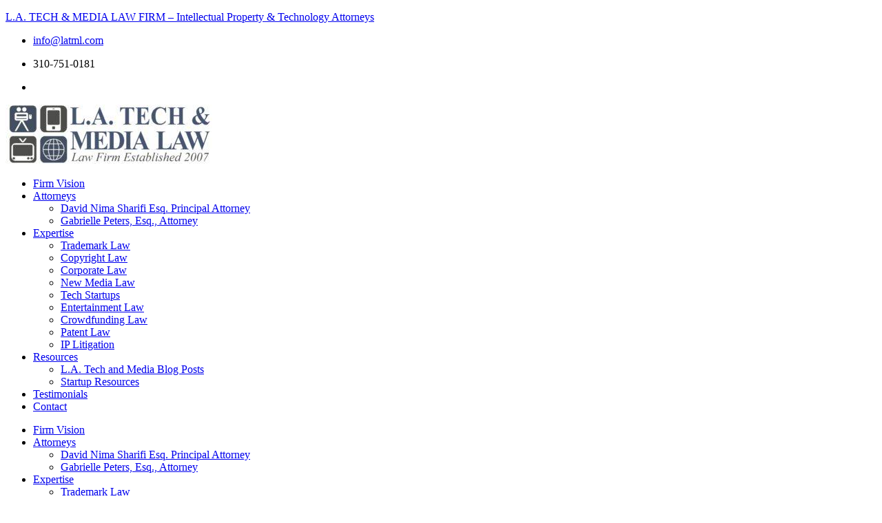

--- FILE ---
content_type: text/html; charset=UTF-8
request_url: https://techandmedialaw.com/federal-trademark-notice-of-allowance-legal-requirements-and-formalities/
body_size: 31596
content:
<!DOCTYPE html>
<html lang="en-US">
<head><meta charset="UTF-8" /><script>if(navigator.userAgent.match(/MSIE|Internet Explorer/i)||navigator.userAgent.match(/Trident\/7\..*?rv:11/i)){var href=document.location.href;if(!href.match(/[?&]nowprocket/)){if(href.indexOf("?")==-1){if(href.indexOf("#")==-1){document.location.href=href+"?nowprocket=1"}else{document.location.href=href.replace("#","?nowprocket=1#")}}else{if(href.indexOf("#")==-1){document.location.href=href+"&nowprocket=1"}else{document.location.href=href.replace("#","&nowprocket=1#")}}}}</script><script>class RocketLazyLoadScripts{constructor(){this.v="1.2.3",this.triggerEvents=["keydown","mousedown","mousemove","touchmove","touchstart","touchend","wheel"],this.userEventHandler=this._triggerListener.bind(this),this.touchStartHandler=this._onTouchStart.bind(this),this.touchMoveHandler=this._onTouchMove.bind(this),this.touchEndHandler=this._onTouchEnd.bind(this),this.clickHandler=this._onClick.bind(this),this.interceptedClicks=[],window.addEventListener("pageshow",t=>{this.persisted=t.persisted}),window.addEventListener("DOMContentLoaded",()=>{this._preconnect3rdParties()}),this.delayedScripts={normal:[],async:[],defer:[]},this.trash=[],this.allJQueries=[]}_addUserInteractionListener(t){if(document.hidden){t._triggerListener();return}this.triggerEvents.forEach(e=>window.addEventListener(e,t.userEventHandler,{passive:!0})),window.addEventListener("touchstart",t.touchStartHandler,{passive:!0}),window.addEventListener("mousedown",t.touchStartHandler),document.addEventListener("visibilitychange",t.userEventHandler)}_removeUserInteractionListener(){this.triggerEvents.forEach(t=>window.removeEventListener(t,this.userEventHandler,{passive:!0})),document.removeEventListener("visibilitychange",this.userEventHandler)}_onTouchStart(t){"HTML"!==t.target.tagName&&(window.addEventListener("touchend",this.touchEndHandler),window.addEventListener("mouseup",this.touchEndHandler),window.addEventListener("touchmove",this.touchMoveHandler,{passive:!0}),window.addEventListener("mousemove",this.touchMoveHandler),t.target.addEventListener("click",this.clickHandler),this._renameDOMAttribute(t.target,"onclick","rocket-onclick"),this._pendingClickStarted())}_onTouchMove(t){window.removeEventListener("touchend",this.touchEndHandler),window.removeEventListener("mouseup",this.touchEndHandler),window.removeEventListener("touchmove",this.touchMoveHandler,{passive:!0}),window.removeEventListener("mousemove",this.touchMoveHandler),t.target.removeEventListener("click",this.clickHandler),this._renameDOMAttribute(t.target,"rocket-onclick","onclick"),this._pendingClickFinished()}_onTouchEnd(t){window.removeEventListener("touchend",this.touchEndHandler),window.removeEventListener("mouseup",this.touchEndHandler),window.removeEventListener("touchmove",this.touchMoveHandler,{passive:!0}),window.removeEventListener("mousemove",this.touchMoveHandler)}_onClick(t){t.target.removeEventListener("click",this.clickHandler),this._renameDOMAttribute(t.target,"rocket-onclick","onclick"),this.interceptedClicks.push(t),t.preventDefault(),t.stopPropagation(),t.stopImmediatePropagation(),this._pendingClickFinished()}_replayClicks(){window.removeEventListener("touchstart",this.touchStartHandler,{passive:!0}),window.removeEventListener("mousedown",this.touchStartHandler),this.interceptedClicks.forEach(t=>{t.target.dispatchEvent(new MouseEvent("click",{view:t.view,bubbles:!0,cancelable:!0}))})}_waitForPendingClicks(){return new Promise(t=>{this._isClickPending?this._pendingClickFinished=t:t()})}_pendingClickStarted(){this._isClickPending=!0}_pendingClickFinished(){this._isClickPending=!1}_renameDOMAttribute(t,e,r){t.hasAttribute&&t.hasAttribute(e)&&(event.target.setAttribute(r,event.target.getAttribute(e)),event.target.removeAttribute(e))}_triggerListener(){this._removeUserInteractionListener(this),"loading"===document.readyState?document.addEventListener("DOMContentLoaded",this._loadEverythingNow.bind(this)):this._loadEverythingNow()}_preconnect3rdParties(){let t=[];document.querySelectorAll("script[type=rocketlazyloadscript]").forEach(e=>{if(e.hasAttribute("src")){let r=new URL(e.src).origin;r!==location.origin&&t.push({src:r,crossOrigin:e.crossOrigin||"module"===e.getAttribute("data-rocket-type")})}}),t=[...new Map(t.map(t=>[JSON.stringify(t),t])).values()],this._batchInjectResourceHints(t,"preconnect")}async _loadEverythingNow(){this.lastBreath=Date.now(),this._delayEventListeners(this),this._delayJQueryReady(this),this._handleDocumentWrite(),this._registerAllDelayedScripts(),this._preloadAllScripts(),await this._loadScriptsFromList(this.delayedScripts.normal),await this._loadScriptsFromList(this.delayedScripts.defer),await this._loadScriptsFromList(this.delayedScripts.async);try{await this._triggerDOMContentLoaded(),await this._triggerWindowLoad()}catch(t){console.error(t)}window.dispatchEvent(new Event("rocket-allScriptsLoaded")),this._waitForPendingClicks().then(()=>{this._replayClicks()}),this._emptyTrash()}_registerAllDelayedScripts(){document.querySelectorAll("script[type=rocketlazyloadscript]").forEach(t=>{t.hasAttribute("data-rocket-src")?t.hasAttribute("async")&&!1!==t.async?this.delayedScripts.async.push(t):t.hasAttribute("defer")&&!1!==t.defer||"module"===t.getAttribute("data-rocket-type")?this.delayedScripts.defer.push(t):this.delayedScripts.normal.push(t):this.delayedScripts.normal.push(t)})}async _transformScript(t){return new Promise((await this._littleBreath(),navigator.userAgent.indexOf("Firefox/")>0||""===navigator.vendor)?e=>{let r=document.createElement("script");[...t.attributes].forEach(t=>{let e=t.nodeName;"type"!==e&&("data-rocket-type"===e&&(e="type"),"data-rocket-src"===e&&(e="src"),r.setAttribute(e,t.nodeValue))}),t.text&&(r.text=t.text),r.hasAttribute("src")?(r.addEventListener("load",e),r.addEventListener("error",e)):(r.text=t.text,e());try{t.parentNode.replaceChild(r,t)}catch(i){e()}}:async e=>{function r(){t.setAttribute("data-rocket-status","failed"),e()}try{let i=t.getAttribute("data-rocket-type"),n=t.getAttribute("data-rocket-src");t.text,i?(t.type=i,t.removeAttribute("data-rocket-type")):t.removeAttribute("type"),t.addEventListener("load",function r(){t.setAttribute("data-rocket-status","executed"),e()}),t.addEventListener("error",r),n?(t.removeAttribute("data-rocket-src"),t.src=n):t.src="data:text/javascript;base64,"+window.btoa(unescape(encodeURIComponent(t.text)))}catch(s){r()}})}async _loadScriptsFromList(t){let e=t.shift();return e&&e.isConnected?(await this._transformScript(e),this._loadScriptsFromList(t)):Promise.resolve()}_preloadAllScripts(){this._batchInjectResourceHints([...this.delayedScripts.normal,...this.delayedScripts.defer,...this.delayedScripts.async],"preload")}_batchInjectResourceHints(t,e){var r=document.createDocumentFragment();t.forEach(t=>{let i=t.getAttribute&&t.getAttribute("data-rocket-src")||t.src;if(i){let n=document.createElement("link");n.href=i,n.rel=e,"preconnect"!==e&&(n.as="script"),t.getAttribute&&"module"===t.getAttribute("data-rocket-type")&&(n.crossOrigin=!0),t.crossOrigin&&(n.crossOrigin=t.crossOrigin),t.integrity&&(n.integrity=t.integrity),r.appendChild(n),this.trash.push(n)}}),document.head.appendChild(r)}_delayEventListeners(t){let e={};function r(t,r){!function t(r){!e[r]&&(e[r]={originalFunctions:{add:r.addEventListener,remove:r.removeEventListener},eventsToRewrite:[]},r.addEventListener=function(){arguments[0]=i(arguments[0]),e[r].originalFunctions.add.apply(r,arguments)},r.removeEventListener=function(){arguments[0]=i(arguments[0]),e[r].originalFunctions.remove.apply(r,arguments)});function i(t){return e[r].eventsToRewrite.indexOf(t)>=0?"rocket-"+t:t}}(t),e[t].eventsToRewrite.push(r)}function i(t,e){let r=t[e];Object.defineProperty(t,e,{get:()=>r||function(){},set(i){t["rocket"+e]=r=i}})}r(document,"DOMContentLoaded"),r(window,"DOMContentLoaded"),r(window,"load"),r(window,"pageshow"),r(document,"readystatechange"),i(document,"onreadystatechange"),i(window,"onload"),i(window,"onpageshow")}_delayJQueryReady(t){let e;function r(r){if(r&&r.fn&&!t.allJQueries.includes(r)){r.fn.ready=r.fn.init.prototype.ready=function(e){return t.domReadyFired?e.bind(document)(r):document.addEventListener("rocket-DOMContentLoaded",()=>e.bind(document)(r)),r([])};let i=r.fn.on;r.fn.on=r.fn.init.prototype.on=function(){if(this[0]===window){function t(t){return t.split(" ").map(t=>"load"===t||0===t.indexOf("load.")?"rocket-jquery-load":t).join(" ")}"string"==typeof arguments[0]||arguments[0]instanceof String?arguments[0]=t(arguments[0]):"object"==typeof arguments[0]&&Object.keys(arguments[0]).forEach(e=>{let r=arguments[0][e];delete arguments[0][e],arguments[0][t(e)]=r})}return i.apply(this,arguments),this},t.allJQueries.push(r)}e=r}r(window.jQuery),Object.defineProperty(window,"jQuery",{get:()=>e,set(t){r(t)}})}async _triggerDOMContentLoaded(){this.domReadyFired=!0,await this._littleBreath(),document.dispatchEvent(new Event("rocket-DOMContentLoaded")),await this._littleBreath(),window.dispatchEvent(new Event("rocket-DOMContentLoaded")),await this._littleBreath(),document.dispatchEvent(new Event("rocket-readystatechange")),await this._littleBreath(),document.rocketonreadystatechange&&document.rocketonreadystatechange()}async _triggerWindowLoad(){await this._littleBreath(),window.dispatchEvent(new Event("rocket-load")),await this._littleBreath(),window.rocketonload&&window.rocketonload(),await this._littleBreath(),this.allJQueries.forEach(t=>t(window).trigger("rocket-jquery-load")),await this._littleBreath();let t=new Event("rocket-pageshow");t.persisted=this.persisted,window.dispatchEvent(t),await this._littleBreath(),window.rocketonpageshow&&window.rocketonpageshow({persisted:this.persisted})}_handleDocumentWrite(){let t=new Map;document.write=document.writeln=function(e){let r=document.currentScript;r||console.error("WPRocket unable to document.write this: "+e);let i=document.createRange(),n=r.parentElement,s=t.get(r);void 0===s&&(s=r.nextSibling,t.set(r,s));let a=document.createDocumentFragment();i.setStart(a,0),a.appendChild(i.createContextualFragment(e)),n.insertBefore(a,s)}}async _littleBreath(){Date.now()-this.lastBreath>45&&(await this._requestAnimFrame(),this.lastBreath=Date.now())}async _requestAnimFrame(){return document.hidden?new Promise(t=>setTimeout(t)):new Promise(t=>requestAnimationFrame(t))}_emptyTrash(){this.trash.forEach(t=>t.remove())}static run(){let t=new RocketLazyLoadScripts;t._addUserInteractionListener(t)}}RocketLazyLoadScripts.run();</script>
	
	<meta name="viewport" content="width=device-width, initial-scale=1" />
	<link rel="profile" href="https://gmpg.org/xfn/11" />
	<link rel="pingback" href="https://techandmedialaw.com/xmlrpc.php" />
	<meta name='robots' content='index, follow, max-image-preview:large, max-snippet:-1, max-video-preview:-1' />
	<style>img:is([sizes="auto" i], [sizes^="auto," i]) { contain-intrinsic-size: 3000px 1500px }</style>
	
	<!-- This site is optimized with the Yoast SEO Premium plugin v26.3 (Yoast SEO v26.3) - https://yoast.com/wordpress/plugins/seo/ -->
	<title>Federal Trademark Notice of Allowance, Requirements L.A. TECH &amp; MEDIA LAW FIRM - Intellectual Property &amp; Technology Attorneys</title>
	<meta name="description" content="A Trademark Notice of Allowance serves as a formal notification that an application was accepted by the USPTO and that the 30-day opposition period has expired. It indicates that the application was either uncontested or any oppositions have been resolved in favor of the application, and the application is now ripe to proceed through the remaining steps of the registration process. L.A. Tech &amp; Media Law Firm Blog. TechandMediaLaw.com" />
	<link rel="canonical" href="https://techandmedialaw.com/federal-trademark-notice-of-allowance-legal-requirements-and-formalities/" />
	<meta property="og:locale" content="en_US" />
	<meta property="og:type" content="article" />
	<meta property="og:title" content="Federal Trademark Notice of Allowance, Legal Requirements and Formalities" />
	<meta property="og:description" content="A Trademark Notice of Allowance serves as a formal notification that an application was accepted by the USPTO and that the 30-day opposition period has expired. It indicates that the application was either uncontested or any oppositions have been resolved in favor of the application, and the application is now ripe to proceed through the remaining steps of the registration process. L.A. Tech &amp; Media Law Firm Blog. TechandMediaLaw.com" />
	<meta property="og:url" content="https://techandmedialaw.com/federal-trademark-notice-of-allowance-legal-requirements-and-formalities/" />
	<meta property="og:site_name" content="L.A. TECH &amp; MEDIA LAW FIRM - Intellectual Property &amp; Technology Attorneys" />
	<meta property="article:published_time" content="2018-07-23T23:59:04+00:00" />
	<meta property="article:modified_time" content="2024-01-15T11:27:16+00:00" />
	<meta property="og:image" content="https://techandmedialaw.com/wp-content/uploads/2018/07/Notice-of-allowance-in-uspto-formalities-and-next-steps-L.A.-Tech-and-Media-Law-Blog-photo.png" />
	<meta property="og:image:width" content="1246" />
	<meta property="og:image:height" content="886" />
	<meta property="og:image:type" content="image/png" />
	<meta name="author" content="David Nima" />
	<meta name="twitter:card" content="summary_large_image" />
	<meta name="twitter:creator" content="@latechlaw" />
	<meta name="twitter:site" content="@davidnimaesq" />
	<meta name="twitter:label1" content="Written by" />
	<meta name="twitter:data1" content="David Nima" />
	<meta name="twitter:label2" content="Est. reading time" />
	<meta name="twitter:data2" content="4 minutes" />
	<script type="application/ld+json" class="yoast-schema-graph">{"@context":"https://schema.org","@graph":[{"@type":"Article","@id":"https://techandmedialaw.com/federal-trademark-notice-of-allowance-legal-requirements-and-formalities/#article","isPartOf":{"@id":"https://techandmedialaw.com/federal-trademark-notice-of-allowance-legal-requirements-and-formalities/"},"author":{"name":"David Nima","@id":"https://techandmedialaw.com/#/schema/person/c38060c6007d762afd295871a2b05436"},"headline":"Federal Trademark Notice of Allowance, Legal Requirements and Formalities","datePublished":"2018-07-23T23:59:04+00:00","dateModified":"2024-01-15T11:27:16+00:00","mainEntityOfPage":{"@id":"https://techandmedialaw.com/federal-trademark-notice-of-allowance-legal-requirements-and-formalities/"},"wordCount":791,"publisher":{"@id":"https://techandmedialaw.com/#organization"},"image":{"@id":"https://techandmedialaw.com/federal-trademark-notice-of-allowance-legal-requirements-and-formalities/#primaryimage"},"thumbnailUrl":"https://techandmedialaw.com/wp-content/uploads/2018/07/Notice-of-allowance-in-uspto-formalities-and-next-steps-L.A.-Tech-and-Media-Law-Blog-photo.png","articleSection":["Blog"],"inLanguage":"en-US"},{"@type":"WebPage","@id":"https://techandmedialaw.com/federal-trademark-notice-of-allowance-legal-requirements-and-formalities/","url":"https://techandmedialaw.com/federal-trademark-notice-of-allowance-legal-requirements-and-formalities/","name":"Federal Trademark Notice of Allowance, Requirements L.A. TECH &amp; MEDIA LAW FIRM - Intellectual Property &amp; Technology Attorneys","isPartOf":{"@id":"https://techandmedialaw.com/#website"},"primaryImageOfPage":{"@id":"https://techandmedialaw.com/federal-trademark-notice-of-allowance-legal-requirements-and-formalities/#primaryimage"},"image":{"@id":"https://techandmedialaw.com/federal-trademark-notice-of-allowance-legal-requirements-and-formalities/#primaryimage"},"thumbnailUrl":"https://techandmedialaw.com/wp-content/uploads/2018/07/Notice-of-allowance-in-uspto-formalities-and-next-steps-L.A.-Tech-and-Media-Law-Blog-photo.png","datePublished":"2018-07-23T23:59:04+00:00","dateModified":"2024-01-15T11:27:16+00:00","description":"A Trademark Notice of Allowance serves as a formal notification that an application was accepted by the USPTO and that the 30-day opposition period has expired. It indicates that the application was either uncontested or any oppositions have been resolved in favor of the application, and the application is now ripe to proceed through the remaining steps of the registration process. L.A. Tech & Media Law Firm Blog. TechandMediaLaw.com","breadcrumb":{"@id":"https://techandmedialaw.com/federal-trademark-notice-of-allowance-legal-requirements-and-formalities/#breadcrumb"},"inLanguage":"en-US","potentialAction":[{"@type":"ReadAction","target":["https://techandmedialaw.com/federal-trademark-notice-of-allowance-legal-requirements-and-formalities/"]}]},{"@type":"ImageObject","inLanguage":"en-US","@id":"https://techandmedialaw.com/federal-trademark-notice-of-allowance-legal-requirements-and-formalities/#primaryimage","url":"https://techandmedialaw.com/wp-content/uploads/2018/07/Notice-of-allowance-in-uspto-formalities-and-next-steps-L.A.-Tech-and-Media-Law-Blog-photo.png","contentUrl":"https://techandmedialaw.com/wp-content/uploads/2018/07/Notice-of-allowance-in-uspto-formalities-and-next-steps-L.A.-Tech-and-Media-Law-Blog-photo.png","width":1246,"height":886,"caption":"Notice of allowance in uspto formalities and next steps - L.A. Tech and Media Law Blog photo"},{"@type":"BreadcrumbList","@id":"https://techandmedialaw.com/federal-trademark-notice-of-allowance-legal-requirements-and-formalities/#breadcrumb","itemListElement":[{"@type":"ListItem","position":1,"name":"Blog","item":"https://techandmedialaw.com/la-tech-and-media-law-blog/"},{"@type":"ListItem","position":2,"name":"Federal Trademark Notice of Allowance, Legal Requirements and Formalities"}]},{"@type":"WebSite","@id":"https://techandmedialaw.com/#website","url":"https://techandmedialaw.com/","name":"L.A. TECH & MEDIA LAW FIRM - Intellectual Property, Trademarks, Technology and Startup Attorney","description":"Intellectual Property Attorney and Technology Law Firm in Los Angeles, providing sophisticated legal counsel in the areas entertainment law, technology intellectual property protection, publishing law, advertising law, and tech startup legal counsel throughout the United States.","publisher":{"@id":"https://techandmedialaw.com/#organization"},"alternateName":"LATML - Top Trademark and Technology Attorney in Los Angeles","potentialAction":[{"@type":"SearchAction","target":{"@type":"EntryPoint","urlTemplate":"https://techandmedialaw.com/?s={search_term_string}"},"query-input":{"@type":"PropertyValueSpecification","valueRequired":true,"valueName":"search_term_string"}}],"inLanguage":"en-US"},{"@type":"Organization","@id":"https://techandmedialaw.com/#organization","name":"L.A. Tech and Media Law Firm","url":"https://techandmedialaw.com/","logo":{"@type":"ImageObject","inLanguage":"en-US","@id":"https://techandmedialaw.com/#/schema/logo/image/","url":"https://techandmedialaw.com/wp-content/uploads/2018/04/LATML-LOGO-_-LA-TECH-AND-MEDIA-LAW-FIRM-.png","contentUrl":"https://techandmedialaw.com/wp-content/uploads/2018/04/LATML-LOGO-_-LA-TECH-AND-MEDIA-LAW-FIRM-.png","width":1142,"height":353,"caption":"L.A. Tech and Media Law Firm"},"image":{"@id":"https://techandmedialaw.com/#/schema/logo/image/"},"sameAs":["https://x.com/davidnimaesq","http://www.linkedin.com/in/davidnsharifi"]},{"@type":"Person","@id":"https://techandmedialaw.com/#/schema/person/c38060c6007d762afd295871a2b05436","name":"David Nima","image":{"@type":"ImageObject","inLanguage":"en-US","@id":"https://techandmedialaw.com/#/schema/person/image/","url":"https://secure.gravatar.com/avatar/fcf8e7b1d828320d62d7c5d8fe7f750b?s=96&d=mm&r=g","contentUrl":"https://secure.gravatar.com/avatar/fcf8e7b1d828320d62d7c5d8fe7f750b?s=96&d=mm&r=g","caption":"David Nima"},"sameAs":["http://latml.com/","https://x.com/latechlaw"],"url":"https://techandmedialaw.com/author/davidshar/"}]}</script>
	<!-- / Yoast SEO Premium plugin. -->


<link rel='dns-prefetch' href='//fonts.googleapis.com' />
<link rel='dns-prefetch' href='//ajax.googleapis.com' />
<link rel='dns-prefetch' href='//connect.facebook.net' />
<link rel='dns-prefetch' href='//www.google-analytics.com' />
<link rel='dns-prefetch' href='//www.googletagmanager.com' />
<link rel='dns-prefetch' href='//maps.google.com' />
<link rel='preconnect' href='//www.google-analytics.com' />

<link rel="alternate" type="application/rss+xml" title="L.A. TECH &amp; MEDIA LAW FIRM - Intellectual Property &amp; Technology Attorneys &raquo; Feed" href="https://techandmedialaw.com/feed/" />
<link rel="alternate" type="application/rss+xml" title="L.A. TECH &amp; MEDIA LAW FIRM - Intellectual Property &amp; Technology Attorneys &raquo; Comments Feed" href="https://techandmedialaw.com/comments/feed/" />
<link rel="alternate" type="application/rss+xml" title="L.A. TECH &amp; MEDIA LAW FIRM - Intellectual Property &amp; Technology Attorneys &raquo; Federal Trademark Notice of Allowance, Legal Requirements and Formalities Comments Feed" href="https://techandmedialaw.com/federal-trademark-notice-of-allowance-legal-requirements-and-formalities/feed/" />
		<!-- This site uses the Google Analytics by ExactMetrics plugin v8.9.0 - Using Analytics tracking - https://www.exactmetrics.com/ -->
		<!-- Note: ExactMetrics is not currently configured on this site. The site owner needs to authenticate with Google Analytics in the ExactMetrics settings panel. -->
					<!-- No tracking code set -->
				<!-- / Google Analytics by ExactMetrics -->
				<!-- This site uses the Google Analytics by MonsterInsights plugin v9.9.0 - Using Analytics tracking - https://www.monsterinsights.com/ -->
							<script type="rocketlazyloadscript" data-rocket-src="//www.googletagmanager.com/gtag/js?id=G-LWJ0J5W4XG"  data-cfasync="false" data-wpfc-render="false" async></script>
			<script type="rocketlazyloadscript" data-cfasync="false" data-wpfc-render="false">
				var mi_version = '9.9.0';
				var mi_track_user = true;
				var mi_no_track_reason = '';
								var MonsterInsightsDefaultLocations = {"page_location":"https:\/\/techandmedialaw.com\/federal-trademark-notice-of-allowance-legal-requirements-and-formalities\/"};
								if ( typeof MonsterInsightsPrivacyGuardFilter === 'function' ) {
					var MonsterInsightsLocations = (typeof MonsterInsightsExcludeQuery === 'object') ? MonsterInsightsPrivacyGuardFilter( MonsterInsightsExcludeQuery ) : MonsterInsightsPrivacyGuardFilter( MonsterInsightsDefaultLocations );
				} else {
					var MonsterInsightsLocations = (typeof MonsterInsightsExcludeQuery === 'object') ? MonsterInsightsExcludeQuery : MonsterInsightsDefaultLocations;
				}

								var disableStrs = [
										'ga-disable-G-LWJ0J5W4XG',
									];

				/* Function to detect opted out users */
				function __gtagTrackerIsOptedOut() {
					for (var index = 0; index < disableStrs.length; index++) {
						if (document.cookie.indexOf(disableStrs[index] + '=true') > -1) {
							return true;
						}
					}

					return false;
				}

				/* Disable tracking if the opt-out cookie exists. */
				if (__gtagTrackerIsOptedOut()) {
					for (var index = 0; index < disableStrs.length; index++) {
						window[disableStrs[index]] = true;
					}
				}

				/* Opt-out function */
				function __gtagTrackerOptout() {
					for (var index = 0; index < disableStrs.length; index++) {
						document.cookie = disableStrs[index] + '=true; expires=Thu, 31 Dec 2099 23:59:59 UTC; path=/';
						window[disableStrs[index]] = true;
					}
				}

				if ('undefined' === typeof gaOptout) {
					function gaOptout() {
						__gtagTrackerOptout();
					}
				}
								window.dataLayer = window.dataLayer || [];

				window.MonsterInsightsDualTracker = {
					helpers: {},
					trackers: {},
				};
				if (mi_track_user) {
					function __gtagDataLayer() {
						dataLayer.push(arguments);
					}

					function __gtagTracker(type, name, parameters) {
						if (!parameters) {
							parameters = {};
						}

						if (parameters.send_to) {
							__gtagDataLayer.apply(null, arguments);
							return;
						}

						if (type === 'event') {
														parameters.send_to = monsterinsights_frontend.v4_id;
							var hookName = name;
							if (typeof parameters['event_category'] !== 'undefined') {
								hookName = parameters['event_category'] + ':' + name;
							}

							if (typeof MonsterInsightsDualTracker.trackers[hookName] !== 'undefined') {
								MonsterInsightsDualTracker.trackers[hookName](parameters);
							} else {
								__gtagDataLayer('event', name, parameters);
							}
							
						} else {
							__gtagDataLayer.apply(null, arguments);
						}
					}

					__gtagTracker('js', new Date());
					__gtagTracker('set', {
						'developer_id.dZGIzZG': true,
											});
					if ( MonsterInsightsLocations.page_location ) {
						__gtagTracker('set', MonsterInsightsLocations);
					}
										__gtagTracker('config', 'G-LWJ0J5W4XG', {"forceSSL":"true"} );
										window.gtag = __gtagTracker;										(function () {
						/* https://developers.google.com/analytics/devguides/collection/analyticsjs/ */
						/* ga and __gaTracker compatibility shim. */
						var noopfn = function () {
							return null;
						};
						var newtracker = function () {
							return new Tracker();
						};
						var Tracker = function () {
							return null;
						};
						var p = Tracker.prototype;
						p.get = noopfn;
						p.set = noopfn;
						p.send = function () {
							var args = Array.prototype.slice.call(arguments);
							args.unshift('send');
							__gaTracker.apply(null, args);
						};
						var __gaTracker = function () {
							var len = arguments.length;
							if (len === 0) {
								return;
							}
							var f = arguments[len - 1];
							if (typeof f !== 'object' || f === null || typeof f.hitCallback !== 'function') {
								if ('send' === arguments[0]) {
									var hitConverted, hitObject = false, action;
									if ('event' === arguments[1]) {
										if ('undefined' !== typeof arguments[3]) {
											hitObject = {
												'eventAction': arguments[3],
												'eventCategory': arguments[2],
												'eventLabel': arguments[4],
												'value': arguments[5] ? arguments[5] : 1,
											}
										}
									}
									if ('pageview' === arguments[1]) {
										if ('undefined' !== typeof arguments[2]) {
											hitObject = {
												'eventAction': 'page_view',
												'page_path': arguments[2],
											}
										}
									}
									if (typeof arguments[2] === 'object') {
										hitObject = arguments[2];
									}
									if (typeof arguments[5] === 'object') {
										Object.assign(hitObject, arguments[5]);
									}
									if ('undefined' !== typeof arguments[1].hitType) {
										hitObject = arguments[1];
										if ('pageview' === hitObject.hitType) {
											hitObject.eventAction = 'page_view';
										}
									}
									if (hitObject) {
										action = 'timing' === arguments[1].hitType ? 'timing_complete' : hitObject.eventAction;
										hitConverted = mapArgs(hitObject);
										__gtagTracker('event', action, hitConverted);
									}
								}
								return;
							}

							function mapArgs(args) {
								var arg, hit = {};
								var gaMap = {
									'eventCategory': 'event_category',
									'eventAction': 'event_action',
									'eventLabel': 'event_label',
									'eventValue': 'event_value',
									'nonInteraction': 'non_interaction',
									'timingCategory': 'event_category',
									'timingVar': 'name',
									'timingValue': 'value',
									'timingLabel': 'event_label',
									'page': 'page_path',
									'location': 'page_location',
									'title': 'page_title',
									'referrer' : 'page_referrer',
								};
								for (arg in args) {
																		if (!(!args.hasOwnProperty(arg) || !gaMap.hasOwnProperty(arg))) {
										hit[gaMap[arg]] = args[arg];
									} else {
										hit[arg] = args[arg];
									}
								}
								return hit;
							}

							try {
								f.hitCallback();
							} catch (ex) {
							}
						};
						__gaTracker.create = newtracker;
						__gaTracker.getByName = newtracker;
						__gaTracker.getAll = function () {
							return [];
						};
						__gaTracker.remove = noopfn;
						__gaTracker.loaded = true;
						window['__gaTracker'] = __gaTracker;
					})();
									} else {
										console.log("");
					(function () {
						function __gtagTracker() {
							return null;
						}

						window['__gtagTracker'] = __gtagTracker;
						window['gtag'] = __gtagTracker;
					})();
									}
			</script>
			
							<!-- / Google Analytics by MonsterInsights -->
		<link data-minify="1" rel='stylesheet' id='hfe-widgets-style-css' href='https://techandmedialaw.com/wp-content/cache/min/1/wp-content/plugins/header-footer-elementor/inc/widgets-css/frontend.css?ver=1762540434' media='all' />
<style id='wp-emoji-styles-inline-css'>

	img.wp-smiley, img.emoji {
		display: inline !important;
		border: none !important;
		box-shadow: none !important;
		height: 1em !important;
		width: 1em !important;
		margin: 0 0.07em !important;
		vertical-align: -0.1em !important;
		background: none !important;
		padding: 0 !important;
	}
</style>
<link rel='stylesheet' id='wp-block-library-css' href='https://techandmedialaw.com/wp-includes/css/dist/block-library/style.min.css?ver=6.7.4' media='all' />
<style id='classic-theme-styles-inline-css'>
/*! This file is auto-generated */
.wp-block-button__link{color:#fff;background-color:#32373c;border-radius:9999px;box-shadow:none;text-decoration:none;padding:calc(.667em + 2px) calc(1.333em + 2px);font-size:1.125em}.wp-block-file__button{background:#32373c;color:#fff;text-decoration:none}
</style>
<style id='global-styles-inline-css'>
:root{--wp--preset--aspect-ratio--square: 1;--wp--preset--aspect-ratio--4-3: 4/3;--wp--preset--aspect-ratio--3-4: 3/4;--wp--preset--aspect-ratio--3-2: 3/2;--wp--preset--aspect-ratio--2-3: 2/3;--wp--preset--aspect-ratio--16-9: 16/9;--wp--preset--aspect-ratio--9-16: 9/16;--wp--preset--color--black: #000000;--wp--preset--color--cyan-bluish-gray: #abb8c3;--wp--preset--color--white: #ffffff;--wp--preset--color--pale-pink: #f78da7;--wp--preset--color--vivid-red: #cf2e2e;--wp--preset--color--luminous-vivid-orange: #ff6900;--wp--preset--color--luminous-vivid-amber: #fcb900;--wp--preset--color--light-green-cyan: #7bdcb5;--wp--preset--color--vivid-green-cyan: #00d084;--wp--preset--color--pale-cyan-blue: #8ed1fc;--wp--preset--color--vivid-cyan-blue: #0693e3;--wp--preset--color--vivid-purple: #9b51e0;--wp--preset--gradient--vivid-cyan-blue-to-vivid-purple: linear-gradient(135deg,rgba(6,147,227,1) 0%,rgb(155,81,224) 100%);--wp--preset--gradient--light-green-cyan-to-vivid-green-cyan: linear-gradient(135deg,rgb(122,220,180) 0%,rgb(0,208,130) 100%);--wp--preset--gradient--luminous-vivid-amber-to-luminous-vivid-orange: linear-gradient(135deg,rgba(252,185,0,1) 0%,rgba(255,105,0,1) 100%);--wp--preset--gradient--luminous-vivid-orange-to-vivid-red: linear-gradient(135deg,rgba(255,105,0,1) 0%,rgb(207,46,46) 100%);--wp--preset--gradient--very-light-gray-to-cyan-bluish-gray: linear-gradient(135deg,rgb(238,238,238) 0%,rgb(169,184,195) 100%);--wp--preset--gradient--cool-to-warm-spectrum: linear-gradient(135deg,rgb(74,234,220) 0%,rgb(151,120,209) 20%,rgb(207,42,186) 40%,rgb(238,44,130) 60%,rgb(251,105,98) 80%,rgb(254,248,76) 100%);--wp--preset--gradient--blush-light-purple: linear-gradient(135deg,rgb(255,206,236) 0%,rgb(152,150,240) 100%);--wp--preset--gradient--blush-bordeaux: linear-gradient(135deg,rgb(254,205,165) 0%,rgb(254,45,45) 50%,rgb(107,0,62) 100%);--wp--preset--gradient--luminous-dusk: linear-gradient(135deg,rgb(255,203,112) 0%,rgb(199,81,192) 50%,rgb(65,88,208) 100%);--wp--preset--gradient--pale-ocean: linear-gradient(135deg,rgb(255,245,203) 0%,rgb(182,227,212) 50%,rgb(51,167,181) 100%);--wp--preset--gradient--electric-grass: linear-gradient(135deg,rgb(202,248,128) 0%,rgb(113,206,126) 100%);--wp--preset--gradient--midnight: linear-gradient(135deg,rgb(2,3,129) 0%,rgb(40,116,252) 100%);--wp--preset--font-size--small: 13px;--wp--preset--font-size--medium: 20px;--wp--preset--font-size--large: 36px;--wp--preset--font-size--x-large: 42px;--wp--preset--spacing--20: 0.44rem;--wp--preset--spacing--30: 0.67rem;--wp--preset--spacing--40: 1rem;--wp--preset--spacing--50: 1.5rem;--wp--preset--spacing--60: 2.25rem;--wp--preset--spacing--70: 3.38rem;--wp--preset--spacing--80: 5.06rem;--wp--preset--shadow--natural: 6px 6px 9px rgba(0, 0, 0, 0.2);--wp--preset--shadow--deep: 12px 12px 50px rgba(0, 0, 0, 0.4);--wp--preset--shadow--sharp: 6px 6px 0px rgba(0, 0, 0, 0.2);--wp--preset--shadow--outlined: 6px 6px 0px -3px rgba(255, 255, 255, 1), 6px 6px rgba(0, 0, 0, 1);--wp--preset--shadow--crisp: 6px 6px 0px rgba(0, 0, 0, 1);}:where(.is-layout-flex){gap: 0.5em;}:where(.is-layout-grid){gap: 0.5em;}body .is-layout-flex{display: flex;}.is-layout-flex{flex-wrap: wrap;align-items: center;}.is-layout-flex > :is(*, div){margin: 0;}body .is-layout-grid{display: grid;}.is-layout-grid > :is(*, div){margin: 0;}:where(.wp-block-columns.is-layout-flex){gap: 2em;}:where(.wp-block-columns.is-layout-grid){gap: 2em;}:where(.wp-block-post-template.is-layout-flex){gap: 1.25em;}:where(.wp-block-post-template.is-layout-grid){gap: 1.25em;}.has-black-color{color: var(--wp--preset--color--black) !important;}.has-cyan-bluish-gray-color{color: var(--wp--preset--color--cyan-bluish-gray) !important;}.has-white-color{color: var(--wp--preset--color--white) !important;}.has-pale-pink-color{color: var(--wp--preset--color--pale-pink) !important;}.has-vivid-red-color{color: var(--wp--preset--color--vivid-red) !important;}.has-luminous-vivid-orange-color{color: var(--wp--preset--color--luminous-vivid-orange) !important;}.has-luminous-vivid-amber-color{color: var(--wp--preset--color--luminous-vivid-amber) !important;}.has-light-green-cyan-color{color: var(--wp--preset--color--light-green-cyan) !important;}.has-vivid-green-cyan-color{color: var(--wp--preset--color--vivid-green-cyan) !important;}.has-pale-cyan-blue-color{color: var(--wp--preset--color--pale-cyan-blue) !important;}.has-vivid-cyan-blue-color{color: var(--wp--preset--color--vivid-cyan-blue) !important;}.has-vivid-purple-color{color: var(--wp--preset--color--vivid-purple) !important;}.has-black-background-color{background-color: var(--wp--preset--color--black) !important;}.has-cyan-bluish-gray-background-color{background-color: var(--wp--preset--color--cyan-bluish-gray) !important;}.has-white-background-color{background-color: var(--wp--preset--color--white) !important;}.has-pale-pink-background-color{background-color: var(--wp--preset--color--pale-pink) !important;}.has-vivid-red-background-color{background-color: var(--wp--preset--color--vivid-red) !important;}.has-luminous-vivid-orange-background-color{background-color: var(--wp--preset--color--luminous-vivid-orange) !important;}.has-luminous-vivid-amber-background-color{background-color: var(--wp--preset--color--luminous-vivid-amber) !important;}.has-light-green-cyan-background-color{background-color: var(--wp--preset--color--light-green-cyan) !important;}.has-vivid-green-cyan-background-color{background-color: var(--wp--preset--color--vivid-green-cyan) !important;}.has-pale-cyan-blue-background-color{background-color: var(--wp--preset--color--pale-cyan-blue) !important;}.has-vivid-cyan-blue-background-color{background-color: var(--wp--preset--color--vivid-cyan-blue) !important;}.has-vivid-purple-background-color{background-color: var(--wp--preset--color--vivid-purple) !important;}.has-black-border-color{border-color: var(--wp--preset--color--black) !important;}.has-cyan-bluish-gray-border-color{border-color: var(--wp--preset--color--cyan-bluish-gray) !important;}.has-white-border-color{border-color: var(--wp--preset--color--white) !important;}.has-pale-pink-border-color{border-color: var(--wp--preset--color--pale-pink) !important;}.has-vivid-red-border-color{border-color: var(--wp--preset--color--vivid-red) !important;}.has-luminous-vivid-orange-border-color{border-color: var(--wp--preset--color--luminous-vivid-orange) !important;}.has-luminous-vivid-amber-border-color{border-color: var(--wp--preset--color--luminous-vivid-amber) !important;}.has-light-green-cyan-border-color{border-color: var(--wp--preset--color--light-green-cyan) !important;}.has-vivid-green-cyan-border-color{border-color: var(--wp--preset--color--vivid-green-cyan) !important;}.has-pale-cyan-blue-border-color{border-color: var(--wp--preset--color--pale-cyan-blue) !important;}.has-vivid-cyan-blue-border-color{border-color: var(--wp--preset--color--vivid-cyan-blue) !important;}.has-vivid-purple-border-color{border-color: var(--wp--preset--color--vivid-purple) !important;}.has-vivid-cyan-blue-to-vivid-purple-gradient-background{background: var(--wp--preset--gradient--vivid-cyan-blue-to-vivid-purple) !important;}.has-light-green-cyan-to-vivid-green-cyan-gradient-background{background: var(--wp--preset--gradient--light-green-cyan-to-vivid-green-cyan) !important;}.has-luminous-vivid-amber-to-luminous-vivid-orange-gradient-background{background: var(--wp--preset--gradient--luminous-vivid-amber-to-luminous-vivid-orange) !important;}.has-luminous-vivid-orange-to-vivid-red-gradient-background{background: var(--wp--preset--gradient--luminous-vivid-orange-to-vivid-red) !important;}.has-very-light-gray-to-cyan-bluish-gray-gradient-background{background: var(--wp--preset--gradient--very-light-gray-to-cyan-bluish-gray) !important;}.has-cool-to-warm-spectrum-gradient-background{background: var(--wp--preset--gradient--cool-to-warm-spectrum) !important;}.has-blush-light-purple-gradient-background{background: var(--wp--preset--gradient--blush-light-purple) !important;}.has-blush-bordeaux-gradient-background{background: var(--wp--preset--gradient--blush-bordeaux) !important;}.has-luminous-dusk-gradient-background{background: var(--wp--preset--gradient--luminous-dusk) !important;}.has-pale-ocean-gradient-background{background: var(--wp--preset--gradient--pale-ocean) !important;}.has-electric-grass-gradient-background{background: var(--wp--preset--gradient--electric-grass) !important;}.has-midnight-gradient-background{background: var(--wp--preset--gradient--midnight) !important;}.has-small-font-size{font-size: var(--wp--preset--font-size--small) !important;}.has-medium-font-size{font-size: var(--wp--preset--font-size--medium) !important;}.has-large-font-size{font-size: var(--wp--preset--font-size--large) !important;}.has-x-large-font-size{font-size: var(--wp--preset--font-size--x-large) !important;}
:where(.wp-block-post-template.is-layout-flex){gap: 1.25em;}:where(.wp-block-post-template.is-layout-grid){gap: 1.25em;}
:where(.wp-block-columns.is-layout-flex){gap: 2em;}:where(.wp-block-columns.is-layout-grid){gap: 2em;}
:root :where(.wp-block-pullquote){font-size: 1.5em;line-height: 1.6;}
</style>
<link data-minify="1" rel='stylesheet' id='contact-form-7-css' href='https://techandmedialaw.com/wp-content/cache/min/1/wp-content/plugins/contact-form-7/includes/css/styles.css?ver=1762540434' media='all' />
<link data-minify="1" rel='stylesheet' id='hfe-style-css' href='https://techandmedialaw.com/wp-content/cache/min/1/wp-content/plugins/header-footer-elementor/assets/css/header-footer-elementor.css?ver=1762540434' media='all' />
<link data-minify="1" rel='stylesheet' id='elementor-icons-css' href='https://techandmedialaw.com/wp-content/cache/min/1/wp-content/plugins/elementor/assets/lib/eicons/css/elementor-icons.min.css?ver=1762540434' media='all' />
<link rel='stylesheet' id='elementor-frontend-css' href='https://techandmedialaw.com/wp-content/plugins/elementor/assets/css/frontend.min.css?ver=3.32.5' media='all' />
<link rel='stylesheet' id='elementor-post-6114-css' href='https://techandmedialaw.com/wp-content/uploads/elementor/css/post-6114.css?ver=1762540377' media='all' />
<link data-minify="1" rel='stylesheet' id='font-awesome-5-all-css' href='https://techandmedialaw.com/wp-content/cache/min/1/wp-content/plugins/elementor/assets/lib/font-awesome/css/all.min.css?ver=1762540434' media='all' />
<link rel='stylesheet' id='font-awesome-4-shim-css' href='https://techandmedialaw.com/wp-content/plugins/elementor/assets/lib/font-awesome/css/v4-shims.min.css?ver=3.32.5' media='all' />
<link rel='stylesheet' id='elementor-post-8187-css' href='https://techandmedialaw.com/wp-content/uploads/elementor/css/post-8187.css?ver=1762540378' media='all' />
<link rel='stylesheet' id='elementor-post-10816-css' href='https://techandmedialaw.com/wp-content/uploads/elementor/css/post-10816.css?ver=1762540378' media='all' />
<link rel='stylesheet' id='hello-elementor-css' href='https://techandmedialaw.com/wp-content/themes/hello-elementor/style.min.css?ver=3.1.1' media='all' />
<link rel='stylesheet' id='hello-elementor-theme-style-css' href='https://techandmedialaw.com/wp-content/themes/hello-elementor/theme.min.css?ver=3.1.1' media='all' />
<link rel='stylesheet' id='hello-elementor-header-footer-css' href='https://techandmedialaw.com/wp-content/themes/hello-elementor/header-footer.min.css?ver=3.1.1' media='all' />
<link rel='stylesheet' id='e-animation-push-css' href='https://techandmedialaw.com/wp-content/plugins/elementor/assets/lib/animations/styles/e-animation-push.min.css?ver=3.32.5' media='all' />
<link rel='stylesheet' id='widget-social-icons-css' href='https://techandmedialaw.com/wp-content/plugins/elementor/assets/css/widget-social-icons.min.css?ver=3.32.5' media='all' />
<link rel='stylesheet' id='e-apple-webkit-css' href='https://techandmedialaw.com/wp-content/plugins/elementor/assets/css/conditionals/apple-webkit.min.css?ver=3.32.5' media='all' />
<link rel='stylesheet' id='widget-image-css' href='https://techandmedialaw.com/wp-content/plugins/elementor/assets/css/widget-image.min.css?ver=3.32.5' media='all' />
<link rel='stylesheet' id='widget-nav-menu-css' href='https://techandmedialaw.com/wp-content/plugins/elementor-pro/assets/css/widget-nav-menu.min.css?ver=3.32.3' media='all' />
<link rel='stylesheet' id='widget-search-form-css' href='https://techandmedialaw.com/wp-content/plugins/elementor-pro/assets/css/widget-search-form.min.css?ver=3.32.3' media='all' />
<link rel='stylesheet' id='elementor-icons-shared-0-css' href='https://techandmedialaw.com/wp-content/plugins/elementor/assets/lib/font-awesome/css/fontawesome.min.css?ver=5.15.3' media='all' />
<link data-minify="1" rel='stylesheet' id='elementor-icons-fa-solid-css' href='https://techandmedialaw.com/wp-content/cache/min/1/wp-content/plugins/elementor/assets/lib/font-awesome/css/solid.min.css?ver=1762540434' media='all' />
<link rel='stylesheet' id='widget-heading-css' href='https://techandmedialaw.com/wp-content/plugins/elementor/assets/css/widget-heading.min.css?ver=3.32.5' media='all' />
<link rel='stylesheet' id='widget-icon-list-css' href='https://techandmedialaw.com/wp-content/plugins/elementor/assets/css/widget-icon-list.min.css?ver=3.32.5' media='all' />
<link rel='stylesheet' id='widget-form-css' href='https://techandmedialaw.com/wp-content/plugins/elementor-pro/assets/css/widget-form.min.css?ver=3.32.3' media='all' />
<link rel='stylesheet' id='widget-post-info-css' href='https://techandmedialaw.com/wp-content/plugins/elementor-pro/assets/css/widget-post-info.min.css?ver=3.32.3' media='all' />
<link data-minify="1" rel='stylesheet' id='elementor-icons-fa-regular-css' href='https://techandmedialaw.com/wp-content/cache/min/1/wp-content/plugins/elementor/assets/lib/font-awesome/css/regular.min.css?ver=1762540434' media='all' />
<link rel='stylesheet' id='widget-share-buttons-css' href='https://techandmedialaw.com/wp-content/plugins/elementor-pro/assets/css/widget-share-buttons.min.css?ver=3.32.3' media='all' />
<link data-minify="1" rel='stylesheet' id='elementor-icons-fa-brands-css' href='https://techandmedialaw.com/wp-content/cache/min/1/wp-content/plugins/elementor/assets/lib/font-awesome/css/brands.min.css?ver=1762540434' media='all' />
<link rel='stylesheet' id='widget-author-box-css' href='https://techandmedialaw.com/wp-content/plugins/elementor-pro/assets/css/widget-author-box.min.css?ver=3.32.3' media='all' />
<link rel='stylesheet' id='widget-divider-css' href='https://techandmedialaw.com/wp-content/plugins/elementor/assets/css/widget-divider.min.css?ver=3.32.5' media='all' />
<link rel='stylesheet' id='widget-post-navigation-css' href='https://techandmedialaw.com/wp-content/plugins/elementor-pro/assets/css/widget-post-navigation.min.css?ver=3.32.3' media='all' />
<link rel='stylesheet' id='widget-posts-css' href='https://techandmedialaw.com/wp-content/plugins/elementor-pro/assets/css/widget-posts.min.css?ver=3.32.3' media='all' />
<link data-minify="1" rel='stylesheet' id='swiper-css' href='https://techandmedialaw.com/wp-content/cache/min/1/wp-content/plugins/elementor/assets/lib/swiper/v8/css/swiper.min.css?ver=1762540434' media='all' />
<link rel='stylesheet' id='e-swiper-css' href='https://techandmedialaw.com/wp-content/plugins/elementor/assets/css/conditionals/e-swiper.min.css?ver=3.32.5' media='all' />
<link rel='stylesheet' id='widget-spacer-css' href='https://techandmedialaw.com/wp-content/plugins/elementor/assets/css/widget-spacer.min.css?ver=3.32.5' media='all' />
<link rel='stylesheet' id='e-animation-grow-css' href='https://techandmedialaw.com/wp-content/plugins/elementor/assets/lib/animations/styles/e-animation-grow.min.css?ver=3.32.5' media='all' />
<link rel='stylesheet' id='e-animation-fadeInUp-css' href='https://techandmedialaw.com/wp-content/plugins/elementor/assets/lib/animations/styles/fadeInUp.min.css?ver=3.32.5' media='all' />
<link rel='stylesheet' id='e-popup-css' href='https://techandmedialaw.com/wp-content/plugins/elementor-pro/assets/css/conditionals/popup.min.css?ver=3.32.3' media='all' />
<link rel='stylesheet' id='e-animation-fadeIn-css' href='https://techandmedialaw.com/wp-content/plugins/elementor/assets/lib/animations/styles/fadeIn.min.css?ver=3.32.5' media='all' />
<link rel='stylesheet' id='elementor-post-5661-css' href='https://techandmedialaw.com/wp-content/uploads/elementor/css/post-5661.css?ver=1762540379' media='all' />
<link rel='stylesheet' id='elementor-post-5665-css' href='https://techandmedialaw.com/wp-content/uploads/elementor/css/post-5665.css?ver=1762540379' media='all' />
<link rel='stylesheet' id='elementor-post-5670-css' href='https://techandmedialaw.com/wp-content/uploads/elementor/css/post-5670.css?ver=1762540434' media='all' />
<link rel='stylesheet' id='elementor-post-5902-css' href='https://techandmedialaw.com/wp-content/uploads/elementor/css/post-5902.css?ver=1762540379' media='all' />
<link rel='stylesheet' id='elementor-post-5881-css' href='https://techandmedialaw.com/wp-content/uploads/elementor/css/post-5881.css?ver=1762540379' media='all' />
<link data-minify="1" rel='stylesheet' id='hfe-elementor-icons-css' href='https://techandmedialaw.com/wp-content/cache/min/1/wp-content/plugins/elementor/assets/lib/eicons/css/elementor-icons.min.css?ver=1762540434' media='all' />
<link rel='stylesheet' id='hfe-icons-list-css' href='https://techandmedialaw.com/wp-content/plugins/elementor/assets/css/widget-icon-list.min.css?ver=3.24.3' media='all' />
<link rel='stylesheet' id='hfe-social-icons-css' href='https://techandmedialaw.com/wp-content/plugins/elementor/assets/css/widget-social-icons.min.css?ver=3.24.0' media='all' />
<link data-minify="1" rel='stylesheet' id='hfe-social-share-icons-brands-css' href='https://techandmedialaw.com/wp-content/cache/min/1/wp-content/plugins/elementor/assets/lib/font-awesome/css/brands.css?ver=1762540434' media='all' />
<link data-minify="1" rel='stylesheet' id='hfe-social-share-icons-fontawesome-css' href='https://techandmedialaw.com/wp-content/cache/min/1/wp-content/plugins/elementor/assets/lib/font-awesome/css/fontawesome.css?ver=1762540434' media='all' />
<link data-minify="1" rel='stylesheet' id='hfe-nav-menu-icons-css' href='https://techandmedialaw.com/wp-content/cache/min/1/wp-content/plugins/elementor/assets/lib/font-awesome/css/solid.css?ver=1762540434' media='all' />
<link rel='stylesheet' id='hfe-widget-blockquote-css' href='https://techandmedialaw.com/wp-content/plugins/elementor-pro/assets/css/widget-blockquote.min.css?ver=3.25.0' media='all' />
<link rel='stylesheet' id='hfe-mega-menu-css' href='https://techandmedialaw.com/wp-content/plugins/elementor-pro/assets/css/widget-mega-menu.min.css?ver=3.26.2' media='all' />
<link rel='stylesheet' id='hfe-nav-menu-widget-css' href='https://techandmedialaw.com/wp-content/plugins/elementor-pro/assets/css/widget-nav-menu.min.css?ver=3.26.0' media='all' />
<style id='rocket-lazyload-inline-css'>
.rll-youtube-player{position:relative;padding-bottom:56.23%;height:0;overflow:hidden;max-width:100%;}.rll-youtube-player:focus-within{outline: 2px solid currentColor;outline-offset: 5px;}.rll-youtube-player iframe{position:absolute;top:0;left:0;width:100%;height:100%;z-index:100;background:0 0}.rll-youtube-player img{bottom:0;display:block;left:0;margin:auto;max-width:100%;width:100%;position:absolute;right:0;top:0;border:none;height:auto;-webkit-transition:.4s all;-moz-transition:.4s all;transition:.4s all}.rll-youtube-player img:hover{-webkit-filter:brightness(75%)}.rll-youtube-player .play{height:100%;width:100%;left:0;top:0;position:absolute;background:url(https://techandmedialaw.com/wp-content/plugins/wp-rocket/assets/img/youtube.png) no-repeat center;background-color: transparent !important;cursor:pointer;border:none;}
</style>
<link data-minify="1" rel='stylesheet' id='elementor-gf-local-poppins-css' href='https://techandmedialaw.com/wp-content/cache/min/1/wp-content/uploads/elementor/google-fonts/css/poppins.css?ver=1762540434' media='all' />
<link data-minify="1" rel='stylesheet' id='elementor-gf-local-manrope-css' href='https://techandmedialaw.com/wp-content/cache/min/1/wp-content/uploads/elementor/google-fonts/css/manrope.css?ver=1762540434' media='all' />
<!--n2css--><!--n2js--><script type="rocketlazyloadscript" data-cfasync="false" data-rocket-src="https://techandmedialaw.com/wp-content/plugins/google-analytics-for-wordpress/assets/js/frontend-gtag.min.js?ver=9.9.0" id="monsterinsights-frontend-script-js" async data-wp-strategy="async"></script>
<script data-cfasync="false" data-wpfc-render="false" id='monsterinsights-frontend-script-js-extra'>var monsterinsights_frontend = {"js_events_tracking":"true","download_extensions":"doc,pdf,ppt,zip,xls,docx,pptx,xlsx","inbound_paths":"[]","home_url":"https:\/\/techandmedialaw.com","hash_tracking":"false","v4_id":"G-LWJ0J5W4XG"};</script>
<script type="rocketlazyloadscript" data-rocket-src="https://techandmedialaw.com/wp-content/plugins/elementor/assets/lib/font-awesome/js/v4-shims.min.js?ver=3.32.5" id="font-awesome-4-shim-js" defer></script>
<script type="rocketlazyloadscript" data-rocket-src="https://techandmedialaw.com/wp-includes/js/jquery/jquery.min.js?ver=3.7.1" id="jquery-core-js" defer></script>
<script type="rocketlazyloadscript" data-rocket-src="https://techandmedialaw.com/wp-includes/js/jquery/jquery-migrate.min.js?ver=3.4.1" id="jquery-migrate-js" defer></script>
<script type="rocketlazyloadscript" id="jquery-js-after">window.addEventListener('DOMContentLoaded', function() {
!function($){"use strict";$(document).ready(function(){$(this).scrollTop()>100&&$(".hfe-scroll-to-top-wrap").removeClass("hfe-scroll-to-top-hide"),$(window).scroll(function(){$(this).scrollTop()<100?$(".hfe-scroll-to-top-wrap").fadeOut(300):$(".hfe-scroll-to-top-wrap").fadeIn(300)}),$(".hfe-scroll-to-top-wrap").on("click",function(){$("html, body").animate({scrollTop:0},300);return!1})})}(jQuery);
!function($){'use strict';$(document).ready(function(){var bar=$('.hfe-reading-progress-bar');if(!bar.length)return;$(window).on('scroll',function(){var s=$(window).scrollTop(),d=$(document).height()-$(window).height(),p=d? s/d*100:0;bar.css('width',p+'%')});});}(jQuery);
});</script>
<link rel="https://api.w.org/" href="https://techandmedialaw.com/wp-json/" /><link rel="alternate" title="JSON" type="application/json" href="https://techandmedialaw.com/wp-json/wp/v2/posts/5248" /><link rel="EditURI" type="application/rsd+xml" title="RSD" href="https://techandmedialaw.com/xmlrpc.php?rsd" />
<meta name="generator" content="WordPress 6.7.4" />
<link rel='shortlink' href='https://techandmedialaw.com/?p=5248' />
<link rel="alternate" title="oEmbed (JSON)" type="application/json+oembed" href="https://techandmedialaw.com/wp-json/oembed/1.0/embed?url=https%3A%2F%2Ftechandmedialaw.com%2Ffederal-trademark-notice-of-allowance-legal-requirements-and-formalities%2F" />
<link rel="alternate" title="oEmbed (XML)" type="text/xml+oembed" href="https://techandmedialaw.com/wp-json/oembed/1.0/embed?url=https%3A%2F%2Ftechandmedialaw.com%2Ffederal-trademark-notice-of-allowance-legal-requirements-and-formalities%2F&#038;format=xml" />
<!-- Google tag (gtag.js) -->
<script type="rocketlazyloadscript" async data-rocket-src="https://www.googletagmanager.com/gtag/js?id=G-LWJ0J5W4XG"></script>
<script type="rocketlazyloadscript">
  window.dataLayer = window.dataLayer || [];
  function gtag(){dataLayer.push(arguments);}
  gtag('js', new Date());

  gtag('config', 'G-LWJ0J5W4XG');
</script><meta name="ti-site-data" content="eyJyIjoiMTowITc6MCEzMDowIiwibyI6Imh0dHBzOlwvXC90ZWNoYW5kbWVkaWFsYXcuY29tXC93cC1hZG1pblwvYWRtaW4tYWpheC5waHA/YWN0aW9uPXRpX29ubGluZV91c2Vyc19nb29nbGUmYW1wO3A9JTJGZmVkZXJhbC10cmFkZW1hcmstbm90aWNlLW9mLWFsbG93YW5jZS1sZWdhbC1yZXF1aXJlbWVudHMtYW5kLWZvcm1hbGl0aWVzJTJGJmFtcDtfd3Bub25jZT0xZDc1NDQ4YzM3In0=" /><meta name="generator" content="Elementor 3.32.5; features: additional_custom_breakpoints; settings: css_print_method-external, google_font-enabled, font_display-auto">
<meta name="msvalidate.01" content="6FF94C4FE79EEC8438C76602EADC8496" />
<script type="application/ld+json">
{
  "@context": "https://schema.org",
  "@type": "LocalBusiness",
  "name": "L.A. TECH & MEDIA LAW FIRM",
  "image": "https://techandmedialaw.com/wp-content/uploads/2019/08/Tech-and-Media-Law-Logo-2021_v1.jpeg",
  "url": "https://techandmedialaw.com/",
  "telephone": "310-751-0181",
  "address": {
    "@type": "PostalAddress",
    "streetAddress": "12121 Wilshire Boulevard, Suite 810",
    "addressLocality": "Los Angeles",
    "addressRegion": "CA",
    "postalCode": "90025",
    "addressCountry": "US"
  },
  "geo": {
    "@type": "GeoCoordinates",
    "latitude": 34.0439627,
    "longitude": -118.4683757
  } ,
  "sameAs": "http://www.linkedin.com/in/davidnsharifi" 
}
</script>
			<style>
				.e-con.e-parent:nth-of-type(n+4):not(.e-lazyloaded):not(.e-no-lazyload),
				.e-con.e-parent:nth-of-type(n+4):not(.e-lazyloaded):not(.e-no-lazyload) * {
					background-image: none !important;
				}
				@media screen and (max-height: 1024px) {
					.e-con.e-parent:nth-of-type(n+3):not(.e-lazyloaded):not(.e-no-lazyload),
					.e-con.e-parent:nth-of-type(n+3):not(.e-lazyloaded):not(.e-no-lazyload) * {
						background-image: none !important;
					}
				}
				@media screen and (max-height: 640px) {
					.e-con.e-parent:nth-of-type(n+2):not(.e-lazyloaded):not(.e-no-lazyload),
					.e-con.e-parent:nth-of-type(n+2):not(.e-lazyloaded):not(.e-no-lazyload) * {
						background-image: none !important;
					}
				}
			</style>
			<meta name="ahrefs-site-verification" content="ea5a526d49778f359fb87912b3519aa8adc84b14c17aa918bf861f06914a55f1"><link rel="icon" href="https://techandmedialaw.com/wp-content/uploads/2015/11/LATML-Logo-114.png" sizes="32x32" />
<link rel="icon" href="https://techandmedialaw.com/wp-content/uploads/2015/11/LATML-Logo-114.png" sizes="192x192" />
<link rel="apple-touch-icon" href="https://techandmedialaw.com/wp-content/uploads/2015/11/LATML-Logo-114.png" />
<meta name="msapplication-TileImage" content="https://techandmedialaw.com/wp-content/uploads/2015/11/LATML-Logo-114.png" />
		<style id="wp-custom-css">
			/* CSS Styling For Newsletter Button Starts  */

form#wpforms-form-8642 {
    display: flex;
}

div.wpforms-container-full {
    margin: 0px auto;
}

input#wpforms-8642-field_4 {
    width: 280px;
    height: 45px;
    padding: 10px 24px;
    background-color: #2E2E2E;
    border: 1px solid #FFFFFF;
    border-radius: 0px;
    font-family: 'Poppins', sans-serif;
    font-size: 17px;
    color: #ffffff !important;
}

button#wpforms-submit-8642 {
    font-family: 'Poppins', sans-serif;
    font-size: 17px;
    padding: 12px 28px;
    border-radius: 0px;
    border: none;
    background-color: #223D61;
    color: #FFFFFF;
    border-top: 1px solid #FFFFFF;
    border-right: 1px solid #ffffff;
    border-bottom: 1px solid #ffffff;
}

/* CSS Styling For Newsletter Button Ends  */

@media only screen and (max-width: 430px){
	
	input#wpforms-8642-field_4 {
    width: 240px;
	}

}

@media only screen and (max-width: 375px){
	
	input#wpforms-8642-field_4 {
    width: 200px;
	}
	
}

@media only screen and (max-width: 320px){
	
	input#wpforms-8642-field_4 {
    width: 140px;
	}
	
}

button#wpforms-submit-8642:hover{
    background-color: #ffffff;
    color: #223d64;
    border-color: #223d64;
		font-weight: 400;
}

div#buy-now-btn {
    position: absolute;
    left: 15px;
}
/*.contactus-btn-header{
	background-color: #FFD157;
	padding: 0px 30px !important;
}
.contactus-btn-header:hover{
	background-color: #fff;
	padding: 0px 30px !important;
	border:solid 1px !important;
	border-color:black;
}*


/* buy-now-btn-responsive */
@media only screen and (max-width: 768px){
	.elementor-9556 .elementor-element.elementor-element-436edab .elementor-button{
	padding: 10px 25px 10px 25px;
}

.elementor-9556 .elementor-element.elementor-element-e1f00ba .elementor-button{
	padding: 10px 25px 10px 25px;
}

	
	}
	
@media only screen and (max-width: 425px){
	div#buy-now-btn {
			position: relative;
			left: 20px;
	}
}



@media only screen and (max-width: 768px){
	
.elementor-10082 .elementor-element.elementor-element-1ecbc114 .elementor-button{
padding: 10px 10px 10px 25px;
}

.elementor-10082 .elementor-element.elementor-element-50027d42 .elementor-button {
    padding: 10px 10px 10px 25px
}
}

.elementor-element.elementor-element-122af1cc.elementor-align-right.elementor-mobile-align-right.elementor-widget.elementor-widget-button, .elementor-element.elementor-element-36f5f445.elementor-align-right.elementor-mobile-align-right.elementor-widget.elementor-widget-button{
    position: absolute;
    left: 15px;
}

/* tip-top slider */
div#n2-ss-5-align {
    max-width: 600px;
    margin-left: auto;
    margin-right: auto;
}


/*  */
.elementor-nav-menu--dropdown .elementor-item.elementor-item-active, .elementor-nav-menu--dropdown .elementor-item.highlighted, .elementor-nav-menu--dropdown .elementor-item:focus, .elementor-nav-menu--dropdown .elementor-item:hover, .elementor-sub-item.elementor-item-active, .elementor-sub-item.highlighted, .elementor-sub-item:focus, .elementor-sub-item:hover {
    background-color: #1e324c;
    color: #fff;
}

div#buy-now-btn-2 {
    position: absolute;
    left: 0px;
}		</style>
		<noscript><style id="rocket-lazyload-nojs-css">.rll-youtube-player, [data-lazy-src]{display:none !important;}</style></noscript></head>

<body data-rsssl=1 class="post-template-default single single-post postid-5248 single-format-standard ehf-header ehf-footer ehf-template-hello-elementor ehf-stylesheet-hello-elementor elementor-default elementor-template-full-width elementor-kit-6114 elementor-page-5670">
<div id="page" class="hfeed site">

		<header id="masthead" itemscope="itemscope" itemtype="https://schema.org/WPHeader">
			<p class="main-title bhf-hidden" itemprop="headline"><a href="https://techandmedialaw.com" title="L.A. TECH &amp; MEDIA LAW FIRM &#8211; Intellectual Property &amp; Technology Attorneys" rel="home">L.A. TECH &amp; MEDIA LAW FIRM &#8211; Intellectual Property &amp; Technology Attorneys</a></p>
					<div data-elementor-type="wp-post" data-elementor-id="8187" class="elementor elementor-8187" data-elementor-post-type="elementor-hf">
						<section class="elementor-section elementor-top-section elementor-element elementor-element-d77d15e elementor-section-stretched elementor-section-content-middle elementor-section-boxed elementor-section-height-default elementor-section-height-default" data-id="d77d15e" data-element_type="section" data-settings="{&quot;stretch_section&quot;:&quot;section-stretched&quot;,&quot;background_background&quot;:&quot;classic&quot;}">
						<div class="elementor-container elementor-column-gap-no">
					<div class="elementor-column elementor-col-100 elementor-top-column elementor-element elementor-element-a347249" data-id="a347249" data-element_type="column">
			<div class="elementor-widget-wrap elementor-element-populated">
						<section class="elementor-section elementor-inner-section elementor-element elementor-element-e922141 elementor-section-full_width elementor-section-height-default elementor-section-height-default" data-id="e922141" data-element_type="section">
						<div class="elementor-container elementor-column-gap-default">
					<div class="elementor-column elementor-col-33 elementor-inner-column elementor-element elementor-element-b26930f" data-id="b26930f" data-element_type="column">
			<div class="elementor-widget-wrap elementor-element-populated">
						<div class="elementor-element elementor-element-a0fe196 elementor-align-left elementor-widget__width-initial elementor-widget-tablet__width-initial elementor-icon-list--layout-traditional elementor-list-item-link-full_width elementor-widget elementor-widget-icon-list" data-id="a0fe196" data-element_type="widget" data-widget_type="icon-list.default">
				<div class="elementor-widget-container">
							<ul class="elementor-icon-list-items">
							<li class="elementor-icon-list-item">
											<a href="https://techandmedialaw.com/secure-contact-form/">

											<span class="elementor-icon-list-text">info@latml.com</span>
											</a>
									</li>
						</ul>
						</div>
				</div>
					</div>
		</div>
				<div class="elementor-column elementor-col-33 elementor-inner-column elementor-element elementor-element-1e03707" data-id="1e03707" data-element_type="column">
			<div class="elementor-widget-wrap elementor-element-populated">
						<div class="elementor-element elementor-element-4825a49 elementor-align-left elementor-mobile-align-left elementor-widget__width-inherit elementor-list-item-link-inline elementor-tablet-align-left elementor-widget-tablet__width-initial elementor-icon-list--layout-traditional elementor-widget elementor-widget-icon-list" data-id="4825a49" data-element_type="widget" data-widget_type="icon-list.default">
				<div class="elementor-widget-container">
							<ul class="elementor-icon-list-items">
							<li class="elementor-icon-list-item">
											<span class="elementor-icon-list-icon">
							<i aria-hidden="true" class="fas fa-phone-alt"></i>						</span>
										<span class="elementor-icon-list-text">310-751-0181</span>
									</li>
						</ul>
						</div>
				</div>
					</div>
		</div>
				<div class="elementor-column elementor-col-33 elementor-inner-column elementor-element elementor-element-806f28e" data-id="806f28e" data-element_type="column">
			<div class="elementor-widget-wrap elementor-element-populated">
						<div class="elementor-element elementor-element-9d75de5 elementor-align-left elementor-mobile-align-center elementor-icon-list--layout-inline elementor-widget__width-initial elementor-widget-tablet__width-initial elementor-widget-mobile__width-initial elementor-list-item-link-full_width elementor-widget elementor-widget-icon-list" data-id="9d75de5" data-element_type="widget" data-widget_type="icon-list.default">
				<div class="elementor-widget-container">
							<ul class="elementor-icon-list-items elementor-inline-items">
							<li class="elementor-icon-list-item elementor-inline-item">
											<a href="http://www.linkedin.com/in/davidnsharifi">

												<span class="elementor-icon-list-icon">
							<i aria-hidden="true" class="fab fa-linkedin"></i>						</span>
										<span class="elementor-icon-list-text"></span>
											</a>
									</li>
						</ul>
						</div>
				</div>
					</div>
		</div>
					</div>
		</section>
					</div>
		</div>
					</div>
		</section>
				<section class="elementor-section elementor-top-section elementor-element elementor-element-29b2986 elementor-section-full_width elementor-section-stretched elementor-section-height-default elementor-section-height-default" data-id="29b2986" data-element_type="section" data-settings="{&quot;stretch_section&quot;:&quot;section-stretched&quot;,&quot;background_background&quot;:&quot;classic&quot;}">
						<div class="elementor-container elementor-column-gap-default">
					<div class="elementor-column elementor-col-100 elementor-top-column elementor-element elementor-element-87d0318" data-id="87d0318" data-element_type="column">
			<div class="elementor-widget-wrap elementor-element-populated">
						<section class="elementor-section elementor-inner-section elementor-element elementor-element-874b1b2 elementor-section-content-middle elementor-section-boxed elementor-section-height-default elementor-section-height-default" data-id="874b1b2" data-element_type="section">
						<div class="elementor-container elementor-column-gap-default">
					<div class="elementor-column elementor-col-50 elementor-inner-column elementor-element elementor-element-3293561" data-id="3293561" data-element_type="column">
			<div class="elementor-widget-wrap elementor-element-populated">
						<div class="elementor-element elementor-element-4fa6eb9 elementor-widget__width-initial elementor-widget elementor-widget-image" data-id="4fa6eb9" data-element_type="widget" data-widget_type="image.default">
				<div class="elementor-widget-container">
																<a href="https://techandmedialaw.com/">
							<img width="300" height="86" src="data:image/svg+xml,%3Csvg%20xmlns='http://www.w3.org/2000/svg'%20viewBox='0%200%20300%2086'%3E%3C/svg%3E" class="attachment-medium size-medium wp-image-10832" alt="Tech and Media Law Logo 2021_v1" data-lazy-srcset="https://techandmedialaw.com/wp-content/uploads/2019/08/Tech-and-Media-Law-Logo-2021_v1-300x86.jpeg 300w, https://techandmedialaw.com/wp-content/uploads/2019/08/Tech-and-Media-Law-Logo-2021_v1-1024x293.jpeg 1024w, https://techandmedialaw.com/wp-content/uploads/2019/08/Tech-and-Media-Law-Logo-2021_v1-768x220.jpeg 768w, https://techandmedialaw.com/wp-content/uploads/2019/08/Tech-and-Media-Law-Logo-2021_v1.jpeg 1142w" data-lazy-sizes="(max-width: 300px) 100vw, 300px" data-lazy-src="https://techandmedialaw.com/wp-content/uploads/2019/08/Tech-and-Media-Law-Logo-2021_v1-300x86.jpeg" /><noscript><img width="300" height="86" src="https://techandmedialaw.com/wp-content/uploads/2019/08/Tech-and-Media-Law-Logo-2021_v1-300x86.jpeg" class="attachment-medium size-medium wp-image-10832" alt="Tech and Media Law Logo 2021_v1" srcset="https://techandmedialaw.com/wp-content/uploads/2019/08/Tech-and-Media-Law-Logo-2021_v1-300x86.jpeg 300w, https://techandmedialaw.com/wp-content/uploads/2019/08/Tech-and-Media-Law-Logo-2021_v1-1024x293.jpeg 1024w, https://techandmedialaw.com/wp-content/uploads/2019/08/Tech-and-Media-Law-Logo-2021_v1-768x220.jpeg 768w, https://techandmedialaw.com/wp-content/uploads/2019/08/Tech-and-Media-Law-Logo-2021_v1.jpeg 1142w" sizes="(max-width: 300px) 100vw, 300px" /></noscript>								</a>
															</div>
				</div>
					</div>
		</div>
				<div class="elementor-column elementor-col-50 elementor-inner-column elementor-element elementor-element-2a0b2e9" data-id="2a0b2e9" data-element_type="column">
			<div class="elementor-widget-wrap elementor-element-populated">
						<div class="elementor-element elementor-element-abb1ec3 elementor-nav-menu__align-start elementor-widget__width-initial elementor-widget-tablet__width-initial elementor-nav-menu--dropdown-tablet elementor-nav-menu__text-align-aside elementor-nav-menu--toggle elementor-nav-menu--burger elementor-widget elementor-widget-nav-menu" data-id="abb1ec3" data-element_type="widget" data-settings="{&quot;submenu_icon&quot;:{&quot;value&quot;:&quot;&lt;i class=\&quot;fas fa-chevron-down\&quot; aria-hidden=\&quot;true\&quot;&gt;&lt;\/i&gt;&quot;,&quot;library&quot;:&quot;fa-solid&quot;},&quot;layout&quot;:&quot;horizontal&quot;,&quot;toggle&quot;:&quot;burger&quot;}" data-widget_type="nav-menu.default">
				<div class="elementor-widget-container">
								<nav aria-label="Menu" class="elementor-nav-menu--main elementor-nav-menu__container elementor-nav-menu--layout-horizontal e--pointer-none">
				<ul id="menu-1-abb1ec3" class="elementor-nav-menu"><li class="menu-item menu-item-type-post_type menu-item-object-page menu-item-5652"><a href="https://techandmedialaw.com/attorney-profiledavidsharifientertainmentlawyer-technology-law-firm/" class="elementor-item">Firm Vision</a></li>
<li class="menu-item menu-item-type-post_type menu-item-object-page menu-item-has-children menu-item-5653"><a href="https://techandmedialaw.com/attorney-profiledavidsharifientertainmentlawyer/" class="elementor-item">Attorneys</a>
<ul class="sub-menu elementor-nav-menu--dropdown">
	<li class="menu-item menu-item-type-post_type menu-item-object-page menu-item-5655"><a href="https://techandmedialaw.com/attorney-profiledavidsharifientertainmentlawyer/" class="elementor-sub-item">David Nima Sharifi Esq. Principal Attorney</a></li>
	<li class="menu-item menu-item-type-post_type menu-item-object-page menu-item-6228"><a href="https://techandmedialaw.com/david-n-sharifi-esq-principle-attorney/" class="elementor-sub-item">Gabrielle Peters, Esq., Attorney</a></li>
</ul>
</li>
<li class="menu-item menu-item-type-post_type menu-item-object-page menu-item-has-children menu-item-5651"><a href="https://techandmedialaw.com/intellectual-property/" class="elementor-item">Expertise</a>
<ul class="sub-menu elementor-nav-menu--dropdown">
	<li class="menu-item menu-item-type-post_type menu-item-object-page menu-item-5650"><a href="https://techandmedialaw.com/trademark-attorney-los-angeles/" class="elementor-sub-item">Trademark Law</a></li>
	<li class="menu-item menu-item-type-post_type menu-item-object-page menu-item-5649"><a href="https://techandmedialaw.com/copyright-protection/" class="elementor-sub-item">Copyright Law</a></li>
	<li class="menu-item menu-item-type-post_type menu-item-object-page menu-item-5648"><a href="https://techandmedialaw.com/corporations-llc/" class="elementor-sub-item">Corporate Law</a></li>
	<li class="menu-item menu-item-type-post_type menu-item-object-page menu-item-5647"><a href="https://techandmedialaw.com/technology-new-media-law/" class="elementor-sub-item">New Media Law</a></li>
	<li class="menu-item menu-item-type-post_type menu-item-object-page menu-item-5646"><a href="https://techandmedialaw.com/law-firm-for-startups-and-entrpreneurs-los-angeles-santa-monica-tech-company/" class="elementor-sub-item">Tech Startups</a></li>
	<li class="menu-item menu-item-type-post_type menu-item-object-page menu-item-5645"><a href="https://techandmedialaw.com/entertainment-law/" class="elementor-sub-item">Entertainment Law</a></li>
	<li class="menu-item menu-item-type-post_type menu-item-object-page menu-item-5644"><a href="https://techandmedialaw.com/crowdfunding-law/" class="elementor-sub-item">Crowdfunding Law</a></li>
	<li class="menu-item menu-item-type-post_type menu-item-object-page menu-item-5643"><a href="https://techandmedialaw.com/patent-law/" class="elementor-sub-item">Patent Law</a></li>
	<li class="menu-item menu-item-type-post_type menu-item-object-page menu-item-5642"><a href="https://techandmedialaw.com/intellectual-property-litigation/" class="elementor-sub-item">IP Litigation</a></li>
</ul>
</li>
<li class="menu-item menu-item-type-post_type menu-item-object-page current_page_parent menu-item-has-children menu-item-5640"><a href="https://techandmedialaw.com/la-tech-and-media-law-blog/" class="elementor-item">Resources</a>
<ul class="sub-menu elementor-nav-menu--dropdown">
	<li class="menu-item menu-item-type-post_type menu-item-object-page menu-item-5639"><a href="https://techandmedialaw.com/archive/" class="elementor-sub-item">L.A. Tech and Media Blog Posts</a></li>
	<li class="menu-item menu-item-type-post_type menu-item-object-page menu-item-5638"><a href="https://techandmedialaw.com/resources/" class="elementor-sub-item">Startup Resources</a></li>
</ul>
</li>
<li class="menu-item menu-item-type-post_type menu-item-object-page menu-item-5637"><a href="https://techandmedialaw.com/testimonials/" class="elementor-item">Testimonials</a></li>
<li class="contactus-btn-header menu-item menu-item-type-post_type menu-item-object-page menu-item-5636"><a href="https://techandmedialaw.com/secure-contact-form/" class="elementor-item">Contact</a></li>
</ul>			</nav>
					<div class="elementor-menu-toggle" role="button" tabindex="0" aria-label="Menu Toggle" aria-expanded="false">
			<i aria-hidden="true" role="presentation" class="elementor-menu-toggle__icon--open eicon-menu-bar"></i><i aria-hidden="true" role="presentation" class="elementor-menu-toggle__icon--close eicon-close"></i>		</div>
					<nav class="elementor-nav-menu--dropdown elementor-nav-menu__container" aria-hidden="true">
				<ul id="menu-2-abb1ec3" class="elementor-nav-menu"><li class="menu-item menu-item-type-post_type menu-item-object-page menu-item-5652"><a href="https://techandmedialaw.com/attorney-profiledavidsharifientertainmentlawyer-technology-law-firm/" class="elementor-item" tabindex="-1">Firm Vision</a></li>
<li class="menu-item menu-item-type-post_type menu-item-object-page menu-item-has-children menu-item-5653"><a href="https://techandmedialaw.com/attorney-profiledavidsharifientertainmentlawyer/" class="elementor-item" tabindex="-1">Attorneys</a>
<ul class="sub-menu elementor-nav-menu--dropdown">
	<li class="menu-item menu-item-type-post_type menu-item-object-page menu-item-5655"><a href="https://techandmedialaw.com/attorney-profiledavidsharifientertainmentlawyer/" class="elementor-sub-item" tabindex="-1">David Nima Sharifi Esq. Principal Attorney</a></li>
	<li class="menu-item menu-item-type-post_type menu-item-object-page menu-item-6228"><a href="https://techandmedialaw.com/david-n-sharifi-esq-principle-attorney/" class="elementor-sub-item" tabindex="-1">Gabrielle Peters, Esq., Attorney</a></li>
</ul>
</li>
<li class="menu-item menu-item-type-post_type menu-item-object-page menu-item-has-children menu-item-5651"><a href="https://techandmedialaw.com/intellectual-property/" class="elementor-item" tabindex="-1">Expertise</a>
<ul class="sub-menu elementor-nav-menu--dropdown">
	<li class="menu-item menu-item-type-post_type menu-item-object-page menu-item-5650"><a href="https://techandmedialaw.com/trademark-attorney-los-angeles/" class="elementor-sub-item" tabindex="-1">Trademark Law</a></li>
	<li class="menu-item menu-item-type-post_type menu-item-object-page menu-item-5649"><a href="https://techandmedialaw.com/copyright-protection/" class="elementor-sub-item" tabindex="-1">Copyright Law</a></li>
	<li class="menu-item menu-item-type-post_type menu-item-object-page menu-item-5648"><a href="https://techandmedialaw.com/corporations-llc/" class="elementor-sub-item" tabindex="-1">Corporate Law</a></li>
	<li class="menu-item menu-item-type-post_type menu-item-object-page menu-item-5647"><a href="https://techandmedialaw.com/technology-new-media-law/" class="elementor-sub-item" tabindex="-1">New Media Law</a></li>
	<li class="menu-item menu-item-type-post_type menu-item-object-page menu-item-5646"><a href="https://techandmedialaw.com/law-firm-for-startups-and-entrpreneurs-los-angeles-santa-monica-tech-company/" class="elementor-sub-item" tabindex="-1">Tech Startups</a></li>
	<li class="menu-item menu-item-type-post_type menu-item-object-page menu-item-5645"><a href="https://techandmedialaw.com/entertainment-law/" class="elementor-sub-item" tabindex="-1">Entertainment Law</a></li>
	<li class="menu-item menu-item-type-post_type menu-item-object-page menu-item-5644"><a href="https://techandmedialaw.com/crowdfunding-law/" class="elementor-sub-item" tabindex="-1">Crowdfunding Law</a></li>
	<li class="menu-item menu-item-type-post_type menu-item-object-page menu-item-5643"><a href="https://techandmedialaw.com/patent-law/" class="elementor-sub-item" tabindex="-1">Patent Law</a></li>
	<li class="menu-item menu-item-type-post_type menu-item-object-page menu-item-5642"><a href="https://techandmedialaw.com/intellectual-property-litigation/" class="elementor-sub-item" tabindex="-1">IP Litigation</a></li>
</ul>
</li>
<li class="menu-item menu-item-type-post_type menu-item-object-page current_page_parent menu-item-has-children menu-item-5640"><a href="https://techandmedialaw.com/la-tech-and-media-law-blog/" class="elementor-item" tabindex="-1">Resources</a>
<ul class="sub-menu elementor-nav-menu--dropdown">
	<li class="menu-item menu-item-type-post_type menu-item-object-page menu-item-5639"><a href="https://techandmedialaw.com/archive/" class="elementor-sub-item" tabindex="-1">L.A. Tech and Media Blog Posts</a></li>
	<li class="menu-item menu-item-type-post_type menu-item-object-page menu-item-5638"><a href="https://techandmedialaw.com/resources/" class="elementor-sub-item" tabindex="-1">Startup Resources</a></li>
</ul>
</li>
<li class="menu-item menu-item-type-post_type menu-item-object-page menu-item-5637"><a href="https://techandmedialaw.com/testimonials/" class="elementor-item" tabindex="-1">Testimonials</a></li>
<li class="contactus-btn-header menu-item menu-item-type-post_type menu-item-object-page menu-item-5636"><a href="https://techandmedialaw.com/secure-contact-form/" class="elementor-item" tabindex="-1">Contact</a></li>
</ul>			</nav>
						</div>
				</div>
				<div class="elementor-element elementor-element-9ab9eb7 hfe-search-layout-icon elementor-widget__width-initial elementor-widget-tablet__width-initial elementor-widget elementor-widget-hfe-search-button" data-id="9ab9eb7" data-element_type="widget" data-settings="{&quot;input_icon_size&quot;:{&quot;unit&quot;:&quot;px&quot;,&quot;size&quot;:157,&quot;sizes&quot;:[]},&quot;toggle_icon_size&quot;:{&quot;unit&quot;:&quot;px&quot;,&quot;size&quot;:17,&quot;sizes&quot;:[]},&quot;input_icon_size_tablet&quot;:{&quot;unit&quot;:&quot;px&quot;,&quot;size&quot;:&quot;&quot;,&quot;sizes&quot;:[]},&quot;input_icon_size_mobile&quot;:{&quot;unit&quot;:&quot;px&quot;,&quot;size&quot;:&quot;&quot;,&quot;sizes&quot;:[]},&quot;toggle_icon_size_tablet&quot;:{&quot;unit&quot;:&quot;px&quot;,&quot;size&quot;:&quot;&quot;,&quot;sizes&quot;:[]},&quot;toggle_icon_size_mobile&quot;:{&quot;unit&quot;:&quot;px&quot;,&quot;size&quot;:&quot;&quot;,&quot;sizes&quot;:[]}}" data-widget_type="hfe-search-button.default">
				<div class="elementor-widget-container">
							<form class="hfe-search-button-wrapper" role="search" action="https://techandmedialaw.com/" method="get">

						<div class = "hfe-search-icon-toggle">
				<input placeholder="" class="hfe-search-form__input" type="search" name="s" title="Search" value="">
				<i class="fas fa-search" aria-hidden="true"></i>
			</div>
					</form>
						</div>
				</div>
					</div>
		</div>
					</div>
		</section>
					</div>
		</div>
					</div>
		</section>
				</div>
				</header>

			<div data-elementor-type="single" data-elementor-id="5670" class="elementor elementor-5670 elementor-location-single post-5248 post type-post status-publish format-standard has-post-thumbnail hentry category-blog" data-elementor-post-type="elementor_library">
					<section class="elementor-section elementor-top-section elementor-element elementor-element-103f4177 elementor-section-boxed elementor-section-height-default elementor-section-height-default" data-id="103f4177" data-element_type="section" data-settings="{&quot;background_background&quot;:&quot;classic&quot;}">
						<div class="elementor-container elementor-column-gap-default">
					<div class="elementor-column elementor-col-100 elementor-top-column elementor-element elementor-element-70e7ad73" data-id="70e7ad73" data-element_type="column">
			<div class="elementor-widget-wrap elementor-element-populated">
						<div class="elementor-element elementor-element-2d548f95 elementor-tablet-align-center elementor-widget elementor-widget-post-info" data-id="2d548f95" data-element_type="widget" data-widget_type="post-info.default">
				<div class="elementor-widget-container">
							<ul class="elementor-inline-items elementor-icon-list-items elementor-post-info">
								<li class="elementor-icon-list-item elementor-repeater-item-124edcf elementor-inline-item" itemprop="about">
													<span class="elementor-icon-list-text elementor-post-info__item elementor-post-info__item--type-terms">
										<span class="elementor-post-info__terms-list">
				<a href="https://techandmedialaw.com/category/blog/" class="elementor-post-info__terms-list-item">Blog</a>				</span>
					</span>
								</li>
				</ul>
						</div>
				</div>
				<div class="elementor-element elementor-element-7798f35f elementor-widget elementor-widget-theme-post-title elementor-page-title elementor-widget-heading" data-id="7798f35f" data-element_type="widget" data-widget_type="theme-post-title.default">
				<div class="elementor-widget-container">
					<h1 class="elementor-heading-title elementor-size-default">Federal Trademark Notice of Allowance, Legal Requirements and Formalities</h1>				</div>
				</div>
				<div class="elementor-element elementor-element-63736619 elementor-share-buttons--view-icon elementor-share-buttons--color-custom elementor-share-buttons--skin-gradient elementor-share-buttons--shape-square elementor-grid-0 elementor-widget elementor-widget-share-buttons" data-id="63736619" data-element_type="widget" data-widget_type="share-buttons.default">
				<div class="elementor-widget-container">
							<div class="elementor-grid" role="list">
								<div class="elementor-grid-item" role="listitem">
						<div class="elementor-share-btn elementor-share-btn_facebook" role="button" tabindex="0" aria-label="Share on facebook">
															<span class="elementor-share-btn__icon">
								<i class="fab fa-facebook" aria-hidden="true"></i>							</span>
																				</div>
					</div>
									<div class="elementor-grid-item" role="listitem">
						<div class="elementor-share-btn elementor-share-btn_twitter" role="button" tabindex="0" aria-label="Share on twitter">
															<span class="elementor-share-btn__icon">
								<i class="fab fa-twitter" aria-hidden="true"></i>							</span>
																				</div>
					</div>
									<div class="elementor-grid-item" role="listitem">
						<div class="elementor-share-btn elementor-share-btn_linkedin" role="button" tabindex="0" aria-label="Share on linkedin">
															<span class="elementor-share-btn__icon">
								<i class="fab fa-linkedin" aria-hidden="true"></i>							</span>
																				</div>
					</div>
						</div>
						</div>
				</div>
					</div>
		</div>
					</div>
		</section>
				<section class="elementor-section elementor-top-section elementor-element elementor-element-66b0263 elementor-section-boxed elementor-section-height-default elementor-section-height-default" data-id="66b0263" data-element_type="section">
						<div class="elementor-container elementor-column-gap-default">
					<div class="elementor-column elementor-col-66 elementor-top-column elementor-element elementor-element-2a781153" data-id="2a781153" data-element_type="column" data-settings="{&quot;background_background&quot;:&quot;classic&quot;}">
			<div class="elementor-widget-wrap elementor-element-populated">
						<div class="elementor-element elementor-element-10dc8bb1 elementor-widget elementor-widget-theme-post-featured-image elementor-widget-image" data-id="10dc8bb1" data-element_type="widget" data-widget_type="theme-post-featured-image.default">
				<div class="elementor-widget-container">
															<img width="800" height="569" src="data:image/svg+xml,%3Csvg%20xmlns='http://www.w3.org/2000/svg'%20viewBox='0%200%20800%20569'%3E%3C/svg%3E" class="attachment-large size-large wp-image-5249" alt="Notice of allowance in uspto formalities and next steps - L.A. Tech and Media Law Blog photo" data-lazy-srcset="https://techandmedialaw.com/wp-content/uploads/2018/07/Notice-of-allowance-in-uspto-formalities-and-next-steps-L.A.-Tech-and-Media-Law-Blog-photo-1024x728.png 1024w, https://techandmedialaw.com/wp-content/uploads/2018/07/Notice-of-allowance-in-uspto-formalities-and-next-steps-L.A.-Tech-and-Media-Law-Blog-photo-300x213.png 300w, https://techandmedialaw.com/wp-content/uploads/2018/07/Notice-of-allowance-in-uspto-formalities-and-next-steps-L.A.-Tech-and-Media-Law-Blog-photo-768x546.png 768w, https://techandmedialaw.com/wp-content/uploads/2018/07/Notice-of-allowance-in-uspto-formalities-and-next-steps-L.A.-Tech-and-Media-Law-Blog-photo.png 1246w" data-lazy-sizes="(max-width: 800px) 100vw, 800px" data-lazy-src="https://techandmedialaw.com/wp-content/uploads/2018/07/Notice-of-allowance-in-uspto-formalities-and-next-steps-L.A.-Tech-and-Media-Law-Blog-photo-1024x728.png" /><noscript><img loading="lazy" width="800" height="569" src="https://techandmedialaw.com/wp-content/uploads/2018/07/Notice-of-allowance-in-uspto-formalities-and-next-steps-L.A.-Tech-and-Media-Law-Blog-photo-1024x728.png" class="attachment-large size-large wp-image-5249" alt="Notice of allowance in uspto formalities and next steps - L.A. Tech and Media Law Blog photo" srcset="https://techandmedialaw.com/wp-content/uploads/2018/07/Notice-of-allowance-in-uspto-formalities-and-next-steps-L.A.-Tech-and-Media-Law-Blog-photo-1024x728.png 1024w, https://techandmedialaw.com/wp-content/uploads/2018/07/Notice-of-allowance-in-uspto-formalities-and-next-steps-L.A.-Tech-and-Media-Law-Blog-photo-300x213.png 300w, https://techandmedialaw.com/wp-content/uploads/2018/07/Notice-of-allowance-in-uspto-formalities-and-next-steps-L.A.-Tech-and-Media-Law-Blog-photo-768x546.png 768w, https://techandmedialaw.com/wp-content/uploads/2018/07/Notice-of-allowance-in-uspto-formalities-and-next-steps-L.A.-Tech-and-Media-Law-Blog-photo.png 1246w" sizes="(max-width: 800px) 100vw, 800px" /></noscript>															</div>
				</div>
				<div class="elementor-element elementor-element-697e2af elementor-widget elementor-widget-theme-post-content" data-id="697e2af" data-element_type="widget" data-widget_type="theme-post-content.default">
				<div class="elementor-widget-container">
					<p><span style="font-weight: 400;">During the Intent to Use trademark application process in the USPTO, after the examiner has approved an application for publication, and no oppositions or extensions of time to oppose has been filed, a Trademark Notice of Allowance will issue, approving the trademark for registration provided additional formalities are timely met. In other words, the mark has a green light to federal registration, so long as the applicant files proof of bona fide use in commerce, or an extension request if available. </span></p>
<p><span style="font-weight: 400;">A Notice of Allowance serves as a formal notification that an application was accepted by the <a href="http://uspto.gov" target="_blank" rel="noopener">United States Patent and Trademark Office (USPTO)</a> and that the 30-day opposition period has expired. It indicates that the application was either uncontested or any oppositions have been resolved in favor of the application, and the application is now ripe to proceed through the remaining steps of the registration process.</span></p>
<p>Time is of the Essence After the Office Trademark Notice of Allowance Issue Date</p>
<p><span style="font-weight: 400;">Issuance of a Trademark </span></p>
<p>&nbsp;</p>
<p>&nbsp;</p>
<p>&nbsp;</p>
<p><span style="font-weight: 400;">Notice of Allowance starts the clock on those remaining steps and the applicant then has <span style="text-decoration: underline;">six months</span> from the Notice of Allowance issue date to file a Statement of Use or, in the alternative, file  request for extension of time to file a Statement of Use, which will afford the applicant an additional <span style="text-decoration: underline;">six months</span> to file a Statement of Use. In the event that an applicant fails to timely submit one of those filings, the application will be abandoned, and a proper and bona fide Statement of Use must be filed within the statutory scheme to mature the application to registration. In other words, while extensions are available, the application cannot be extended</span> indefinitely.</p>
<h3>Formalities of Statement of Use and Extension Requests After Trademark Notice of Allowance Issues</h3>
<figure id="attachment_5185" aria-describedby="caption-attachment-5185" style="width: 200px" class="wp-caption alignright"><img decoding="async" class="wp-image-5185 size-full" src="data:image/svg+xml,%3Csvg%20xmlns='http://www.w3.org/2000/svg'%20viewBox='0%200%20200%20200'%3E%3C/svg%3E" alt="Federal Trademark Notice of Allowance, Legal Requirements and Formalities" width="200" height="200" data-lazy-srcset="https://techandmedialaw.com/wp-content/uploads/2018/04/Seal_of_the_United_States_Patent_and_Trademark_Office-USPTO.png 200w, https://techandmedialaw.com/wp-content/uploads/2018/04/Seal_of_the_United_States_Patent_and_Trademark_Office-USPTO-150x150.png 150w" data-lazy-sizes="(max-width: 200px) 100vw, 200px" data-lazy-src="https://techandmedialaw.com/wp-content/uploads/2018/04/Seal_of_the_United_States_Patent_and_Trademark_Office-USPTO.png" /><noscript><img decoding="async" class="wp-image-5185 size-full" src="https://techandmedialaw.com/wp-content/uploads/2018/04/Seal_of_the_United_States_Patent_and_Trademark_Office-USPTO.png" alt="Federal Trademark Notice of Allowance, Legal Requirements and Formalities" width="200" height="200" srcset="https://techandmedialaw.com/wp-content/uploads/2018/04/Seal_of_the_United_States_Patent_and_Trademark_Office-USPTO.png 200w, https://techandmedialaw.com/wp-content/uploads/2018/04/Seal_of_the_United_States_Patent_and_Trademark_Office-USPTO-150x150.png 150w" sizes="(max-width: 200px) 100vw, 200px" /></noscript><figcaption id="caption-attachment-5185" class="wp-caption-text">Seal of the United States Patent and Trademark Office (USPTO)</figcaption></figure>
<p><span style="font-weight: 400;">Use in commerce is the touchstone legal requirement to acquire <a href="https://techandmedialaw.com/intellectual-property/trademark-attorney-los-angeles/" target="_blank" rel="noopener">trademark rights in the United States</a>, and without use, trademark rights will not vest and pending applications after a Notice of Allowance is issued will become abandoned. </span></p>
<p><span style="font-weight: 400;">A Statement of Use requires an applicant to submit specimens showing their mark’s use in commerce in connection with the goods or services that appear in their application, as well as provide a date of first use anywhere and a date of first use in commerce.</span></p>
<h4>Acceptable Evidence of Use After Trademark Notice of Allowance Issues</h4>
<p><span style="font-weight: 400;">If an applicant’s mark is used in connection with physical goods, acceptable specimens may include labels, tags, stickers, product packaging, instruction manuals, or images of the goods themselves with the mark affixed to the product. Note that, for physical goods, advertisements are generally considered insufficient specimens of use by the USPTO. </span></p>
<p><span style="font-weight: 400;">If an applicant’s mark is used in connection with services, acceptable specimens might include advertisements, brochures, flyers, or website printouts featuring the mark.</span></p>
<p><span style="font-weight: 400;">While the USPTO will generally be satisfied with one acceptable specimen for each class in the application, it’s important to keep in mind that an applicant </span><span style="font-weight: 400;">must still use their mark in connection with all the applied-for goods/services listed in class, even though only one specimen is being submitted. The bona fide status of a Statement of Use is critical and if formalities are not met, a registered trademark may later be subject to cancellation due to an uncorroborated Statement of Use filing during its application process. </span></p>
<p>Consultation with an <a href="https://techandmedialaw.com/attorney-profiledavidsharifientertainmentlawyer/">expert trademark attorney</a> experienced in federal trademark application prosecution, and corroborating allegations of use in the United States Patent and Trademark Office and Trademark Trial and Appeal Board, will guide startups and other brand owners on matters such as calculating and calendaring deadlines, advising on when to file a Statement of Use and what evidence to provide in corroboration, advising on available extension requests within the statutory scheme, and how to protect the brand during the federal trademark application pending process.</p>
<p><em><a href="https://www.techandmedialaw.com/wp-content/uploads/2012/08/Screen-Shot-2014-09-21-at-11.16.38-PM.png"><img decoding="async" class="alignleft wp-image-4178 size-thumbnail" src="data:image/svg+xml,%3Csvg%20xmlns='http://www.w3.org/2000/svg'%20viewBox='0%200%20150%20150'%3E%3C/svg%3E" data-lazy-sizes="(max-width: 150px) 100vw, 150px" data-lazy-srcset="https://techandmedialaw.com/wp-content/uploads/2012/08/Screen-Shot-2014-09-21-at-11.16.38-PM-150x150.png 150w, https://techandmedialaw.com/wp-content/uploads/2012/08/Screen-Shot-2014-09-21-at-11.16.38-PM-55x55.png 55w" alt="Screen Shot 2014-09-21 at 11.16.38 PM" width="150" height="150" data-lazy-src="https://www.techandmedialaw.com/wp-content/uploads/2012/08/Screen-Shot-2014-09-21-at-11.16.38-PM-150x150.png" /><noscript><img decoding="async" class="alignleft wp-image-4178 size-thumbnail" src="https://www.techandmedialaw.com/wp-content/uploads/2012/08/Screen-Shot-2014-09-21-at-11.16.38-PM-150x150.png" sizes="(max-width: 150px) 100vw, 150px" srcset="https://techandmedialaw.com/wp-content/uploads/2012/08/Screen-Shot-2014-09-21-at-11.16.38-PM-150x150.png 150w, https://techandmedialaw.com/wp-content/uploads/2012/08/Screen-Shot-2014-09-21-at-11.16.38-PM-55x55.png 55w" alt="Screen Shot 2014-09-21 at 11.16.38 PM" width="150" height="150" /></noscript></a>Author: <a href="https://www.techandmedialaw.com/attorney-profiledavidsharifientertainmentlawyer/" target="_blank" rel="noopener">David N. Sharifi, Esq.</a> is a Los Angeles based intellectual property attorney and technology startup consultant with focuses in entertainment law, emerging technologies, trademark protection, and “the internet of things”. David was recognized as one of the <a href="https://www.techandmedialaw.com/media/" target="_blank" rel="noopener">Top 30 Most Influential Attorneys</a> in Digital Media and E-Commerce Law by the Los Angeles Business Journal in 2014. Office: Ph: 310-751-0181; <a href="https://mail.google.com/mail/?view=cm&amp;fs=1&amp;tf=1&amp;to=david@latml.com" target="_blank" rel="noopener">david@latml.com</a>.</em></p>
<p><em>Disclaimer: The content above is a discussion of legal issues and general information; it does not constitute legal advice and should not be used as such without seeking professional legal counsel. Reading the content above does not create an attorney-client relationship. All trademarks are the property of L.A. Tech &amp; Media Law Firm or their respective owners. Copyright 2018. All rights reserved. </em></p>
<p>&nbsp;</p>
				</div>
				</div>
				<div class="elementor-element elementor-element-40486a8c elementor-author-box--layout-image-left elementor-widget elementor-widget-author-box" data-id="40486a8c" data-element_type="widget" data-widget_type="author-box.default">
				<div class="elementor-widget-container">
							<div class="elementor-author-box">
							<a href="https://techandmedialaw.com/attorney-profiledavidsharifientertainmentlawyer/" target="_blank" class="elementor-author-box__avatar">
					<img width="262" height="300" src="data:image/svg+xml,%3Csvg%20xmlns='http://www.w3.org/2000/svg'%20viewBox='0%200%20262%20300'%3E%3C/svg%3E" alt="Picture of David N. Sharifi, Esq." data-lazy-src="https://techandmedialaw.com/wp-content/uploads/2019/08/Screen-Shot-2014-09-21-at-11.05.14-PM-262x300.png"><noscript><img width="262" height="300" src="https://techandmedialaw.com/wp-content/uploads/2019/08/Screen-Shot-2014-09-21-at-11.05.14-PM-262x300.png" alt="Picture of David N. Sharifi, Esq." loading="lazy"></noscript>
				</a>
			
			<div class="elementor-author-box__text">
									<a href="https://techandmedialaw.com/attorney-profiledavidsharifientertainmentlawyer/" target="_blank">
						<span class="elementor-author-box__name">
							David N. Sharifi, Esq.						</span>
					</a>
				
									<div class="elementor-author-box__bio">
						<p>David N. Sharifi, Esq. is a Los Angeles based intellectual property attorney and technology startup consultant with focuses in entertainment law, emerging technologies, trademark protection, and “the internet of things”. David was recognized as one of the Top 30 Most Influential Attorneys in Digital Media and E-Commerce Law by the Los Angeles Business Journal. <br /> Office: Ph: 310-751-0181; david@latml.com.</p>
					</div>
				
							</div>
		</div>
						</div>
				</div>
				<div class="elementor-element elementor-element-63fc017a elementor-widget elementor-widget-heading" data-id="63fc017a" data-element_type="widget" data-widget_type="heading.default">
				<div class="elementor-widget-container">
					<h5 class="elementor-heading-title elementor-size-default">Disclaimer: The content above is a discussion of legal issues and general information; it does not constitute legal advice and should not be used as such without seeking professional legal counsel. Reading the content above does not create an attorney-client relationship. All trademarks are the property of L.A. Tech &amp; Media Law Firm or their respective owners. Copyright 2024. All rights reserved.</h5>				</div>
				</div>
				<div class="elementor-element elementor-element-6f7f3c20 elementor-widget-divider--view-line elementor-widget elementor-widget-divider" data-id="6f7f3c20" data-element_type="widget" data-widget_type="divider.default">
				<div class="elementor-widget-container">
							<div class="elementor-divider">
			<span class="elementor-divider-separator">
						</span>
		</div>
						</div>
				</div>
				<div class="elementor-element elementor-element-5df3df1 elementor-post-navigation-borders-yes elementor-widget elementor-widget-post-navigation" data-id="5df3df1" data-element_type="widget" data-widget_type="post-navigation.default">
				<div class="elementor-widget-container">
							<div class="elementor-post-navigation" role="navigation" aria-label="Post Navigation">
			<div class="elementor-post-navigation__prev elementor-post-navigation__link">
				<a href="https://techandmedialaw.com/technology-startup-website-copyright-registration-strategies/" rel="prev"><span class="post-navigation__arrow-wrapper post-navigation__arrow-prev"><i aria-hidden="true" class="fas fa-angle-left"></i><span class="elementor-screen-only">Prev</span></span><span class="elementor-post-navigation__link__prev"><span class="post-navigation__prev--label">Previous</span><span class="post-navigation__prev--title">Technology Startup Website Copyright Registration Strategies</span></span></a>			</div>
							<div class="elementor-post-navigation__separator-wrapper">
					<div class="elementor-post-navigation__separator"></div>
				</div>
						<div class="elementor-post-navigation__next elementor-post-navigation__link">
				<a href="https://techandmedialaw.com/international-trademark-protection-under-madrid-system/" rel="next"><span class="elementor-post-navigation__link__next"><span class="post-navigation__next--label">Next</span><span class="post-navigation__next--title">International Trademark Protection Under Madrid System</span></span><span class="post-navigation__arrow-wrapper post-navigation__arrow-next"><i aria-hidden="true" class="fas fa-angle-right"></i><span class="elementor-screen-only">Next</span></span></a>			</div>
		</div>
						</div>
				</div>
					</div>
		</div>
				<div class="elementor-column elementor-col-33 elementor-top-column elementor-element elementor-element-614369ce" data-id="614369ce" data-element_type="column">
			<div class="elementor-widget-wrap elementor-element-populated">
						<div class="elementor-element elementor-element-444bc24c elementor-widget elementor-widget-heading" data-id="444bc24c" data-element_type="widget" data-widget_type="heading.default">
				<div class="elementor-widget-container">
					<h4 class="elementor-heading-title elementor-size-default">Recent Posts</h4>				</div>
				</div>
				<div class="elementor-element elementor-element-51d56e0b elementor-grid-1 elementor-posts--thumbnail-none elementor-grid-tablet-2 elementor-grid-mobile-1 elementor-widget elementor-widget-posts" data-id="51d56e0b" data-element_type="widget" data-settings="{&quot;classic_columns&quot;:&quot;1&quot;,&quot;classic_row_gap&quot;:{&quot;unit&quot;:&quot;px&quot;,&quot;size&quot;:20,&quot;sizes&quot;:[]},&quot;classic_columns_tablet&quot;:&quot;2&quot;,&quot;classic_columns_mobile&quot;:&quot;1&quot;,&quot;classic_row_gap_tablet&quot;:{&quot;unit&quot;:&quot;px&quot;,&quot;size&quot;:&quot;&quot;,&quot;sizes&quot;:[]},&quot;classic_row_gap_mobile&quot;:{&quot;unit&quot;:&quot;px&quot;,&quot;size&quot;:&quot;&quot;,&quot;sizes&quot;:[]}}" data-widget_type="posts.classic">
				<div class="elementor-widget-container">
							<div class="elementor-posts-container elementor-posts elementor-posts--skin-classic elementor-grid" role="list">
				<article class="elementor-post elementor-grid-item post-15332 post type-post status-publish format-standard has-post-thumbnail hentry category-blog" role="listitem">
				<div class="elementor-post__text">
				<h3 class="elementor-post__title">
			<a href="https://techandmedialaw.com/startup-financing-options/" >
				Startup Financing Options			</a>
		</h3>
		
		<a class="elementor-post__read-more" href="https://techandmedialaw.com/startup-financing-options/" aria-label="Read more about Startup Financing Options" tabindex="-1" >
			Read More »		</a>

				</div>
				</article>
				<article class="elementor-post elementor-grid-item post-15325 post type-post status-publish format-standard has-post-thumbnail hentry category-blog tag-company-formation tag-corporate-law tag-tech-startups" role="listitem">
				<div class="elementor-post__text">
				<h3 class="elementor-post__title">
			<a href="https://techandmedialaw.com/incorporation-for-startups/" >
				Incorporation for Startups: Legal and Strategic Benefits of Forming the Right Entity			</a>
		</h3>
		
		<a class="elementor-post__read-more" href="https://techandmedialaw.com/incorporation-for-startups/" aria-label="Read more about Incorporation for Startups: Legal and Strategic Benefits of Forming the Right Entity" tabindex="-1" >
			Read More »		</a>

				</div>
				</article>
				<article class="elementor-post elementor-grid-item post-15296 post type-post status-publish format-standard has-post-thumbnail hentry category-blog tag-ai-law tag-ai-startup-investment tag-startup-funding tag-tech-startup-legal-strategy" role="listitem">
				<div class="elementor-post__text">
				<h3 class="elementor-post__title">
			<a href="https://techandmedialaw.com/ai-startup-investment/" >
				How to Structure AI Startup Investment Deals Without Losing IP Ownership			</a>
		</h3>
		
		<a class="elementor-post__read-more" href="https://techandmedialaw.com/ai-startup-investment/" aria-label="Read more about How to Structure AI Startup Investment Deals Without Losing IP Ownership" tabindex="-1" >
			Read More »		</a>

				</div>
				</article>
				</div>
		
						</div>
				</div>
				<div class="elementor-element elementor-element-8c954c8 elementor-widget-divider--view-line elementor-widget elementor-widget-divider" data-id="8c954c8" data-element_type="widget" data-widget_type="divider.default">
				<div class="elementor-widget-container">
							<div class="elementor-divider">
			<span class="elementor-divider-separator">
						</span>
		</div>
						</div>
				</div>
				<div class="elementor-element elementor-element-52bbb55e elementor-widget elementor-widget-wp-widget-categories" data-id="52bbb55e" data-element_type="widget" data-widget_type="wp-widget-categories.default">
				<div class="elementor-widget-container">
					<h5>TOPICS</h5><form action="https://techandmedialaw.com" method="get"><label class="screen-reader-text" for="cat">TOPICS</label><select  name='cat' id='cat' class='postform'>
	<option value='-1'>Select Category</option>
	<option class="level-0" value="64">Blog</option>
	<option class="level-0" value="10">Business</option>
	<option class="level-0" value="66">Copyright</option>
	<option class="level-0" value="11">Entertainment</option>
	<option class="level-0" value="67">Q &amp; A</option>
	<option class="level-0" value="18">Social Media</option>
	<option class="level-0" value="133">Startups</option>
	<option class="level-0" value="68">Team</option>
	<option class="level-0" value="19">Technology</option>
	<option class="level-0" value="70">Trademark</option>
	<option class="level-0" value="1">Uncategorized</option>
</select>
</form><script type="rocketlazyloadscript">
(function() {
	var dropdown = document.getElementById( "cat" );
	function onCatChange() {
		if ( dropdown.options[ dropdown.selectedIndex ].value > 0 ) {
			dropdown.parentNode.submit();
		}
	}
	dropdown.onchange = onCatChange;
})();
</script>
				</div>
				</div>
				<div class="elementor-element elementor-element-2bcac21 elementor-widget-divider--view-line elementor-widget elementor-widget-divider" data-id="2bcac21" data-element_type="widget" data-widget_type="divider.default">
				<div class="elementor-widget-container">
							<div class="elementor-divider">
			<span class="elementor-divider-separator">
						</span>
		</div>
						</div>
				</div>
				<div class="elementor-element elementor-element-1b02711c elementor-widget elementor-widget-text-editor" data-id="1b02711c" data-element_type="widget" data-widget_type="text-editor.default">
				<div class="elementor-widget-container">
									<p><strong>L.A. TECH &amp; MEDIA LAW FIRM</strong> <br />12121 Wilshire Boulevard, Suite 810, Los Angeles, CA 90025. </p>								</div>
				</div>
				<div class="elementor-element elementor-element-6d3394a7 elementor-widget elementor-widget-text-editor" data-id="6d3394a7" data-element_type="widget" data-widget_type="text-editor.default">
				<div class="elementor-widget-container">
									<p><b>Office:</b> 310-751-0181<br /><b>Fax:</b> 310-882-6518<br /><b>Email:</b> <a href="mailto:info@latml.com">info@latml.com</a></p>								</div>
				</div>
				<div class="elementor-element elementor-element-3286b2ac elementor-button-align-stretch elementor-widget elementor-widget-form" data-id="3286b2ac" data-element_type="widget" data-settings="{&quot;step_next_label&quot;:&quot;Next&quot;,&quot;step_previous_label&quot;:&quot;Previous&quot;,&quot;button_width&quot;:&quot;100&quot;,&quot;step_type&quot;:&quot;number_text&quot;,&quot;step_icon_shape&quot;:&quot;circle&quot;}" data-widget_type="form.default">
				<div class="elementor-widget-container">
							<form class="elementor-form" method="post" name="New Form" aria-label="New Form">
			<input type="hidden" name="post_id" value="5670"/>
			<input type="hidden" name="form_id" value="3286b2ac"/>
			<input type="hidden" name="referer_title" value="Startup Equity Compensation: Best Practices and Regulations - L.A. TECH &amp; MEDIA LAW FIRM - Intellectual Property &amp; Technology Attorneys" />

							<input type="hidden" name="queried_id" value="14631"/>
			
			<div class="elementor-form-fields-wrapper elementor-labels-above">
								<div class="elementor-field-type-text elementor-field-group elementor-column elementor-field-group-name elementor-col-100">
												<label for="form-field-name" class="elementor-field-label">
								Name							</label>
														<input size="1" type="text" name="form_fields[name]" id="form-field-name" class="elementor-field elementor-size-sm  elementor-field-textual">
											</div>
								<div class="elementor-field-type-email elementor-field-group elementor-column elementor-field-group-email elementor-col-100 elementor-field-required">
												<label for="form-field-email" class="elementor-field-label">
								Email							</label>
														<input size="1" type="email" name="form_fields[email]" id="form-field-email" class="elementor-field elementor-size-sm  elementor-field-textual" required="required">
											</div>
								<div class="elementor-field-type-textarea elementor-field-group elementor-column elementor-field-group-message elementor-col-100">
												<label for="form-field-message" class="elementor-field-label">
								Message							</label>
						<textarea class="elementor-field-textual elementor-field  elementor-size-sm" name="form_fields[message]" id="form-field-message" rows="4"></textarea>				</div>
								<div class="elementor-field-group elementor-column elementor-field-type-submit elementor-col-100 e-form__buttons">
					<button class="elementor-button elementor-size-sm" type="submit">
						<span class="elementor-button-content-wrapper">
																						<span class="elementor-button-text">Send</span>
													</span>
					</button>
				</div>
			</div>
		</form>
						</div>
				</div>
				<div class="elementor-element elementor-element-22e8af78 elementor-widget elementor-widget-heading" data-id="22e8af78" data-element_type="widget" data-widget_type="heading.default">
				<div class="elementor-widget-container">
					<h4 class="elementor-heading-title elementor-size-default">Follow Us</h4>				</div>
				</div>
				<div class="elementor-element elementor-element-4385e319 elementor-shape-square elementor-grid-0 elementor-widget elementor-widget-social-icons" data-id="4385e319" data-element_type="widget" data-widget_type="social-icons.default">
				<div class="elementor-widget-container">
							<div class="elementor-social-icons-wrapper elementor-grid" role="list">
							<span class="elementor-grid-item" role="listitem">
					<a class="elementor-icon elementor-social-icon elementor-social-icon-twitter elementor-repeater-item-ae20f37" href="https://twitter.com/latechlaw" target="_blank">
						<span class="elementor-screen-only">Twitter</span>
						<i aria-hidden="true" class="fab fa-twitter"></i>					</a>
				</span>
							<span class="elementor-grid-item" role="listitem">
					<a class="elementor-icon elementor-social-icon elementor-social-icon-google-plus elementor-repeater-item-e288134" href="https://plus.google.com/b/117571448242258683636/117571448242258683636/posts" target="_blank">
						<span class="elementor-screen-only">Google-plus</span>
						<i aria-hidden="true" class="fab fa-google-plus"></i>					</a>
				</span>
							<span class="elementor-grid-item" role="listitem">
					<a class="elementor-icon elementor-social-icon elementor-social-icon-linkedin elementor-repeater-item-4252dbc" href="https://www.linkedin.com/in/davidnsharifi" target="_blank">
						<span class="elementor-screen-only">Linkedin</span>
						<i aria-hidden="true" class="fab fa-linkedin"></i>					</a>
				</span>
					</div>
						</div>
				</div>
				<div class="elementor-element elementor-element-7302cec1 elementor-widget elementor-widget-spacer" data-id="7302cec1" data-element_type="widget" data-widget_type="spacer.default">
				<div class="elementor-widget-container">
							<div class="elementor-spacer">
			<div class="elementor-spacer-inner"></div>
		</div>
						</div>
				</div>
					</div>
		</div>
					</div>
		</section>
				<section class="elementor-section elementor-top-section elementor-element elementor-element-5e2346c6 elementor-section-boxed elementor-section-height-default elementor-section-height-default" data-id="5e2346c6" data-element_type="section" data-settings="{&quot;background_background&quot;:&quot;classic&quot;}">
						<div class="elementor-container elementor-column-gap-default">
					<div class="elementor-column elementor-col-100 elementor-top-column elementor-element elementor-element-778884c1" data-id="778884c1" data-element_type="column">
			<div class="elementor-widget-wrap elementor-element-populated">
						<div class="elementor-element elementor-element-63d8bdd0 elementor-widget elementor-widget-heading" data-id="63d8bdd0" data-element_type="widget" data-widget_type="heading.default">
				<div class="elementor-widget-container">
					<h2 class="elementor-heading-title elementor-size-default">Sign up for our Newsletter
</h2>				</div>
				</div>
				<div class="elementor-element elementor-element-2b050d00 elementor-button-align-center elementor-widget elementor-widget-form" data-id="2b050d00" data-element_type="widget" data-settings="{&quot;button_width&quot;:&quot;33&quot;,&quot;step_next_label&quot;:&quot;Next&quot;,&quot;step_previous_label&quot;:&quot;Previous&quot;,&quot;step_type&quot;:&quot;number_text&quot;,&quot;step_icon_shape&quot;:&quot;circle&quot;}" data-widget_type="form.default">
				<div class="elementor-widget-container">
							<form class="elementor-form" method="post" name="New Form" aria-label="New Form">
			<input type="hidden" name="post_id" value="5670"/>
			<input type="hidden" name="form_id" value="2b050d00"/>
			<input type="hidden" name="referer_title" value="Startup Equity Compensation: Best Practices and Regulations - L.A. TECH &amp; MEDIA LAW FIRM - Intellectual Property &amp; Technology Attorneys" />

							<input type="hidden" name="queried_id" value="14631"/>
			
			<div class="elementor-form-fields-wrapper elementor-labels-">
								<div class="elementor-field-type-email elementor-field-group elementor-column elementor-field-group-email elementor-col-66 elementor-field-required">
												<label for="form-field-email" class="elementor-field-label elementor-screen-only">
								Email							</label>
														<input size="1" type="email" name="form_fields[email]" id="form-field-email" class="elementor-field elementor-size-lg  elementor-field-textual" placeholder="Email" required="required">
											</div>
								<div class="elementor-field-group elementor-column elementor-field-type-submit elementor-col-33 e-form__buttons">
					<button class="elementor-button elementor-size-lg" type="submit">
						<span class="elementor-button-content-wrapper">
																						<span class="elementor-button-text">Send</span>
													</span>
					</button>
				</div>
			</div>
		</form>
						</div>
				</div>
					</div>
		</div>
					</div>
		</section>
				</div>
		
		<footer itemtype="https://schema.org/WPFooter" itemscope="itemscope" id="colophon" role="contentinfo">
			<div class='footer-width-fixer'>		<div data-elementor-type="wp-post" data-elementor-id="10816" class="elementor elementor-10816" data-elementor-post-type="elementor-hf">
						<section class="elementor-section elementor-top-section elementor-element elementor-element-c929791 elementor-section-stretched elementor-section-boxed elementor-section-height-default elementor-section-height-default" data-id="c929791" data-element_type="section" data-settings="{&quot;stretch_section&quot;:&quot;section-stretched&quot;,&quot;background_background&quot;:&quot;classic&quot;}">
						<div class="elementor-container elementor-column-gap-default">
					<div class="elementor-column elementor-col-100 elementor-top-column elementor-element elementor-element-9d0977f" data-id="9d0977f" data-element_type="column" data-settings="{&quot;background_background&quot;:&quot;classic&quot;}">
			<div class="elementor-widget-wrap elementor-element-populated">
						<div class="elementor-element elementor-element-c982a31 elementor-widget elementor-widget-heading" data-id="c982a31" data-element_type="widget" data-widget_type="heading.default">
				<div class="elementor-widget-container">
					<h2 class="elementor-heading-title elementor-size-default">CONTACT US TODAY</h2>				</div>
				</div>
				<div class="elementor-element elementor-element-6ed2c24 elementor-widget__width-initial elementor-widget-mobile__width-initial elementor-widget elementor-widget-heading" data-id="6ed2c24" data-element_type="widget" data-widget_type="heading.default">
				<div class="elementor-widget-container">
					<h4 class="elementor-heading-title elementor-size-default"><b>Legal and Business Affairs<br>Optimized for Innovation®</b><i></i></h4>				</div>
				</div>
				<div class="elementor-element elementor-element-6ebeed9 elementor-widget__width-initial elementor-widget-mobile__width-initial elementor-widget elementor-widget-heading" data-id="6ebeed9" data-element_type="widget" data-widget_type="heading.default">
				<div class="elementor-widget-container">
					<h4 class="elementor-heading-title elementor-size-default"><b>Schedule Confidential Consultation</b></h4>				</div>
				</div>
				<div class="elementor-element elementor-element-86a4d10 elementor-widget__width-initial elementor-widget elementor-widget-heading" data-id="86a4d10" data-element_type="widget" data-widget_type="heading.default">
				<div class="elementor-widget-container">
					<h4 class="elementor-heading-title elementor-size-default"><a href="https://techandmedialaw.com/secure-contact-form/"><b>Call Us: 310-751-0181<br>Email: info@latml.com</b><br><b>Use Our Secure Contact Form</b></a></h4>				</div>
				</div>
				<section class="elementor-section elementor-inner-section elementor-element elementor-element-798be5f elementor-section-boxed elementor-section-height-default elementor-section-height-default" data-id="798be5f" data-element_type="section">
						<div class="elementor-container elementor-column-gap-default">
					<div class="elementor-column elementor-col-20 elementor-inner-column elementor-element elementor-element-3c37343" data-id="3c37343" data-element_type="column">
			<div class="elementor-widget-wrap">
							</div>
		</div>
				<div class="elementor-column elementor-col-20 elementor-inner-column elementor-element elementor-element-0dde570" data-id="0dde570" data-element_type="column">
			<div class="elementor-widget-wrap">
							</div>
		</div>
				<div class="elementor-column elementor-col-20 elementor-inner-column elementor-element elementor-element-28fa691" data-id="28fa691" data-element_type="column">
			<div class="elementor-widget-wrap elementor-element-populated">
						<div class="elementor-element elementor-element-8b36e47 elementor-align-left elementor-icon-list--layout-traditional elementor-list-item-link-full_width elementor-widget elementor-widget-icon-list" data-id="8b36e47" data-element_type="widget" data-widget_type="icon-list.default">
				<div class="elementor-widget-container">
							<ul class="elementor-icon-list-items">
							<li class="elementor-icon-list-item">
											<a href="https://www.linkedin.com/in/davidnsharifi/" target="_blank" rel="noreferrer">

												<span class="elementor-icon-list-icon">
							<svg xmlns="http://www.w3.org/2000/svg" width="22.576" height="22.576" viewBox="0 0 22.576 22.576"><path id="Icon_awesome-linkedin" data-name="Icon awesome-linkedin" d="M20.963,2.25H1.608A1.62,1.62,0,0,0,0,3.878V23.2a1.62,1.62,0,0,0,1.608,1.628H20.963A1.624,1.624,0,0,0,22.576,23.2V3.878A1.624,1.624,0,0,0,20.963,2.25ZM6.823,21.6H3.477V10.827H6.828V21.6ZM5.15,9.355a1.94,1.94,0,1,1,1.94-1.94,1.941,1.941,0,0,1-1.94,1.94ZM19.366,21.6H16.02V16.36c0-1.25-.025-2.857-1.739-2.857-1.744,0-2.011,1.361-2.011,2.767V21.6H8.924V10.827h3.21V12.3h.045a3.524,3.524,0,0,1,3.17-1.739c3.386,0,4.016,2.232,4.016,5.135Z" transform="translate(0 -2.25)" fill="#f5f5f5"></path></svg>						</span>
										<span class="elementor-icon-list-text">LinkedIn</span>
											</a>
									</li>
						</ul>
						</div>
				</div>
					</div>
		</div>
				<div class="elementor-column elementor-col-20 elementor-inner-column elementor-element elementor-element-6a8554e" data-id="6a8554e" data-element_type="column">
			<div class="elementor-widget-wrap">
							</div>
		</div>
				<div class="elementor-column elementor-col-20 elementor-inner-column elementor-element elementor-element-a46779a" data-id="a46779a" data-element_type="column">
			<div class="elementor-widget-wrap elementor-element-populated">
						<div class="elementor-element elementor-element-a1ba777 elementor-align-right elementor-mobile-align-left elementor-tablet-align-left elementor-widget__width-initial elementor-widget-tablet__width-initial elementor-widget elementor-widget-button" data-id="a1ba777" data-element_type="widget" data-widget_type="button.default">
				<div class="elementor-widget-container">
									<div class="elementor-button-wrapper">
					<a class="elementor-button elementor-button-link elementor-size-xs" href="https://techandmedialaw.com/secure-contact-form/">
						<span class="elementor-button-content-wrapper">
						<span class="elementor-button-icon">
				<svg xmlns="http://www.w3.org/2000/svg" width="8" height="8" viewBox="0 0 8 8" fill="none"><g clip-path="url(#clip0_33_9)"><path d="M0 0.666748H7.33333V8.00008" stroke="#1E324C"></path><path d="M0.333313 7.33341L7.33331 0.666748" stroke="#1E324C"></path></g><defs><clipPath id="clip0_33_9"><rect width="8" height="8" fill="white"></rect></clipPath></defs></svg>			</span>
									<span class="elementor-button-text">CONTACT US</span>
					</span>
					</a>
				</div>
								</div>
				</div>
					</div>
		</div>
					</div>
		</section>
					</div>
		</div>
					</div>
		</section>
				<section class="elementor-section elementor-top-section elementor-element elementor-element-dc92bf5 elementor-section-stretched elementor-section-boxed elementor-section-height-default elementor-section-height-default" data-id="dc92bf5" data-element_type="section" data-settings="{&quot;stretch_section&quot;:&quot;section-stretched&quot;,&quot;background_background&quot;:&quot;classic&quot;}">
						<div class="elementor-container elementor-column-gap-default">
					<div class="elementor-column elementor-col-20 elementor-top-column elementor-element elementor-element-12b421f" data-id="12b421f" data-element_type="column">
			<div class="elementor-widget-wrap elementor-element-populated">
						<div class="elementor-element elementor-element-095af18 elementor-widget elementor-widget-heading" data-id="095af18" data-element_type="widget" data-widget_type="heading.default">
				<div class="elementor-widget-container">
					<h3 class="elementor-heading-title elementor-size-default"> L.A. TECH &amp; MEDIA LAW FIRM</h3>				</div>
				</div>
				<div class="elementor-element elementor-element-53420d3 elementor-widget__width-initial elementor-widget-mobile__width-initial elementor-widget elementor-widget-heading" data-id="53420d3" data-element_type="widget" data-widget_type="heading.default">
				<div class="elementor-widget-container">
					<h3 class="elementor-heading-title elementor-size-default">12121 Wilshire Boulevard<br>Suite 810<br>Los Angeles, CA 90025</h3>				</div>
				</div>
					</div>
		</div>
				<div class="elementor-column elementor-col-20 elementor-top-column elementor-element elementor-element-1031521" data-id="1031521" data-element_type="column">
			<div class="elementor-widget-wrap elementor-element-populated">
						<div class="elementor-element elementor-element-b710909 elementor-nav-menu__align-start elementor-nav-menu--dropdown-tablet elementor-nav-menu__text-align-aside elementor-widget elementor-widget-nav-menu" data-id="b710909" data-element_type="widget" data-settings="{&quot;layout&quot;:&quot;vertical&quot;,&quot;submenu_icon&quot;:{&quot;value&quot;:&quot;&lt;i class=\&quot;fas fa-chevron-down\&quot; aria-hidden=\&quot;true\&quot;&gt;&lt;\/i&gt;&quot;,&quot;library&quot;:&quot;fa-solid&quot;}}" data-widget_type="nav-menu.default">
				<div class="elementor-widget-container">
								<nav aria-label="Menu" class="elementor-nav-menu--main elementor-nav-menu__container elementor-nav-menu--layout-vertical e--pointer-none">
				<ul id="menu-1-b710909" class="elementor-nav-menu sm-vertical"><li class="menu-item menu-item-type-post_type menu-item-object-page menu-item-5682"><a href="https://techandmedialaw.com/attorney-profiledavidsharifientertainmentlawyer-technology-law-firm/" class="elementor-item">Firm Vision</a></li>
<li class="menu-item menu-item-type-post_type menu-item-object-page menu-item-5681"><a href="https://techandmedialaw.com/attorney-profiledavidsharifientertainmentlawyer/" class="elementor-item">Attorneys</a></li>
<li class="menu-item menu-item-type-post_type menu-item-object-page menu-item-5684"><a href="https://techandmedialaw.com/intellectual-property/" class="elementor-item">Practice Areas</a></li>
<li class="menu-item menu-item-type-post_type menu-item-object-page menu-item-5683"><a href="https://techandmedialaw.com/media/" class="elementor-item">Media</a></li>
<li class="menu-item menu-item-type-post_type menu-item-object-page current_page_parent menu-item-5680"><a href="https://techandmedialaw.com/la-tech-and-media-law-blog/" class="elementor-item">Blog</a></li>
<li class="menu-item menu-item-type-post_type menu-item-object-page menu-item-5686"><a href="https://techandmedialaw.com/testimonials/" class="elementor-item">Testimonials</a></li>
<li class="menu-item menu-item-type-post_type menu-item-object-page menu-item-5685"><a href="https://techandmedialaw.com/secure-contact-form/" class="elementor-item">Contact</a></li>
</ul>			</nav>
						<nav class="elementor-nav-menu--dropdown elementor-nav-menu__container" aria-hidden="true">
				<ul id="menu-2-b710909" class="elementor-nav-menu sm-vertical"><li class="menu-item menu-item-type-post_type menu-item-object-page menu-item-5682"><a href="https://techandmedialaw.com/attorney-profiledavidsharifientertainmentlawyer-technology-law-firm/" class="elementor-item" tabindex="-1">Firm Vision</a></li>
<li class="menu-item menu-item-type-post_type menu-item-object-page menu-item-5681"><a href="https://techandmedialaw.com/attorney-profiledavidsharifientertainmentlawyer/" class="elementor-item" tabindex="-1">Attorneys</a></li>
<li class="menu-item menu-item-type-post_type menu-item-object-page menu-item-5684"><a href="https://techandmedialaw.com/intellectual-property/" class="elementor-item" tabindex="-1">Practice Areas</a></li>
<li class="menu-item menu-item-type-post_type menu-item-object-page menu-item-5683"><a href="https://techandmedialaw.com/media/" class="elementor-item" tabindex="-1">Media</a></li>
<li class="menu-item menu-item-type-post_type menu-item-object-page current_page_parent menu-item-5680"><a href="https://techandmedialaw.com/la-tech-and-media-law-blog/" class="elementor-item" tabindex="-1">Blog</a></li>
<li class="menu-item menu-item-type-post_type menu-item-object-page menu-item-5686"><a href="https://techandmedialaw.com/testimonials/" class="elementor-item" tabindex="-1">Testimonials</a></li>
<li class="menu-item menu-item-type-post_type menu-item-object-page menu-item-5685"><a href="https://techandmedialaw.com/secure-contact-form/" class="elementor-item" tabindex="-1">Contact</a></li>
</ul>			</nav>
						</div>
				</div>
					</div>
		</div>
				<div class="elementor-column elementor-col-20 elementor-top-column elementor-element elementor-element-65696f3" data-id="65696f3" data-element_type="column">
			<div class="elementor-widget-wrap elementor-element-populated">
						<div class="elementor-element elementor-element-0168b44 elementor-nav-menu__align-start elementor-nav-menu--dropdown-tablet elementor-nav-menu__text-align-aside elementor-widget elementor-widget-nav-menu" data-id="0168b44" data-element_type="widget" data-settings="{&quot;layout&quot;:&quot;vertical&quot;,&quot;submenu_icon&quot;:{&quot;value&quot;:&quot;&lt;i class=\&quot;fas fa-chevron-down\&quot; aria-hidden=\&quot;true\&quot;&gt;&lt;\/i&gt;&quot;,&quot;library&quot;:&quot;fa-solid&quot;}}" data-widget_type="nav-menu.default">
				<div class="elementor-widget-container">
								<nav aria-label="Menu" class="elementor-nav-menu--main elementor-nav-menu__container elementor-nav-menu--layout-vertical e--pointer-none">
				<ul id="menu-1-0168b44" class="elementor-nav-menu sm-vertical"><li class="menu-item menu-item-type-post_type menu-item-object-page menu-item-5682"><a href="https://techandmedialaw.com/attorney-profiledavidsharifientertainmentlawyer-technology-law-firm/" class="elementor-item">Firm Vision</a></li>
<li class="menu-item menu-item-type-post_type menu-item-object-page menu-item-5681"><a href="https://techandmedialaw.com/attorney-profiledavidsharifientertainmentlawyer/" class="elementor-item">Attorneys</a></li>
<li class="menu-item menu-item-type-post_type menu-item-object-page menu-item-5684"><a href="https://techandmedialaw.com/intellectual-property/" class="elementor-item">Practice Areas</a></li>
<li class="menu-item menu-item-type-post_type menu-item-object-page menu-item-5683"><a href="https://techandmedialaw.com/media/" class="elementor-item">Media</a></li>
<li class="menu-item menu-item-type-post_type menu-item-object-page current_page_parent menu-item-5680"><a href="https://techandmedialaw.com/la-tech-and-media-law-blog/" class="elementor-item">Blog</a></li>
<li class="menu-item menu-item-type-post_type menu-item-object-page menu-item-5686"><a href="https://techandmedialaw.com/testimonials/" class="elementor-item">Testimonials</a></li>
<li class="menu-item menu-item-type-post_type menu-item-object-page menu-item-5685"><a href="https://techandmedialaw.com/secure-contact-form/" class="elementor-item">Contact</a></li>
</ul>			</nav>
						<nav class="elementor-nav-menu--dropdown elementor-nav-menu__container" aria-hidden="true">
				<ul id="menu-2-0168b44" class="elementor-nav-menu sm-vertical"><li class="menu-item menu-item-type-post_type menu-item-object-page menu-item-5682"><a href="https://techandmedialaw.com/attorney-profiledavidsharifientertainmentlawyer-technology-law-firm/" class="elementor-item" tabindex="-1">Firm Vision</a></li>
<li class="menu-item menu-item-type-post_type menu-item-object-page menu-item-5681"><a href="https://techandmedialaw.com/attorney-profiledavidsharifientertainmentlawyer/" class="elementor-item" tabindex="-1">Attorneys</a></li>
<li class="menu-item menu-item-type-post_type menu-item-object-page menu-item-5684"><a href="https://techandmedialaw.com/intellectual-property/" class="elementor-item" tabindex="-1">Practice Areas</a></li>
<li class="menu-item menu-item-type-post_type menu-item-object-page menu-item-5683"><a href="https://techandmedialaw.com/media/" class="elementor-item" tabindex="-1">Media</a></li>
<li class="menu-item menu-item-type-post_type menu-item-object-page current_page_parent menu-item-5680"><a href="https://techandmedialaw.com/la-tech-and-media-law-blog/" class="elementor-item" tabindex="-1">Blog</a></li>
<li class="menu-item menu-item-type-post_type menu-item-object-page menu-item-5686"><a href="https://techandmedialaw.com/testimonials/" class="elementor-item" tabindex="-1">Testimonials</a></li>
<li class="menu-item menu-item-type-post_type menu-item-object-page menu-item-5685"><a href="https://techandmedialaw.com/secure-contact-form/" class="elementor-item" tabindex="-1">Contact</a></li>
</ul>			</nav>
						</div>
				</div>
					</div>
		</div>
				<div class="elementor-column elementor-col-20 elementor-top-column elementor-element elementor-element-341ab48" data-id="341ab48" data-element_type="column">
			<div class="elementor-widget-wrap elementor-element-populated">
						<div class="elementor-element elementor-element-d9d042c elementor-nav-menu__align-start elementor-nav-menu--dropdown-tablet elementor-nav-menu__text-align-aside elementor-widget elementor-widget-nav-menu" data-id="d9d042c" data-element_type="widget" data-settings="{&quot;layout&quot;:&quot;vertical&quot;,&quot;submenu_icon&quot;:{&quot;value&quot;:&quot;&lt;i class=\&quot;fas fa-chevron-down\&quot; aria-hidden=\&quot;true\&quot;&gt;&lt;\/i&gt;&quot;,&quot;library&quot;:&quot;fa-solid&quot;}}" data-widget_type="nav-menu.default">
				<div class="elementor-widget-container">
								<nav aria-label="Menu" class="elementor-nav-menu--main elementor-nav-menu__container elementor-nav-menu--layout-vertical e--pointer-none">
				<ul id="menu-1-d9d042c" class="elementor-nav-menu sm-vertical"><li class="menu-item menu-item-type-post_type menu-item-object-page menu-item-5682"><a href="https://techandmedialaw.com/attorney-profiledavidsharifientertainmentlawyer-technology-law-firm/" class="elementor-item">Firm Vision</a></li>
<li class="menu-item menu-item-type-post_type menu-item-object-page menu-item-5681"><a href="https://techandmedialaw.com/attorney-profiledavidsharifientertainmentlawyer/" class="elementor-item">Attorneys</a></li>
<li class="menu-item menu-item-type-post_type menu-item-object-page menu-item-5684"><a href="https://techandmedialaw.com/intellectual-property/" class="elementor-item">Practice Areas</a></li>
<li class="menu-item menu-item-type-post_type menu-item-object-page menu-item-5683"><a href="https://techandmedialaw.com/media/" class="elementor-item">Media</a></li>
<li class="menu-item menu-item-type-post_type menu-item-object-page current_page_parent menu-item-5680"><a href="https://techandmedialaw.com/la-tech-and-media-law-blog/" class="elementor-item">Blog</a></li>
<li class="menu-item menu-item-type-post_type menu-item-object-page menu-item-5686"><a href="https://techandmedialaw.com/testimonials/" class="elementor-item">Testimonials</a></li>
<li class="menu-item menu-item-type-post_type menu-item-object-page menu-item-5685"><a href="https://techandmedialaw.com/secure-contact-form/" class="elementor-item">Contact</a></li>
</ul>			</nav>
						<nav class="elementor-nav-menu--dropdown elementor-nav-menu__container" aria-hidden="true">
				<ul id="menu-2-d9d042c" class="elementor-nav-menu sm-vertical"><li class="menu-item menu-item-type-post_type menu-item-object-page menu-item-5682"><a href="https://techandmedialaw.com/attorney-profiledavidsharifientertainmentlawyer-technology-law-firm/" class="elementor-item" tabindex="-1">Firm Vision</a></li>
<li class="menu-item menu-item-type-post_type menu-item-object-page menu-item-5681"><a href="https://techandmedialaw.com/attorney-profiledavidsharifientertainmentlawyer/" class="elementor-item" tabindex="-1">Attorneys</a></li>
<li class="menu-item menu-item-type-post_type menu-item-object-page menu-item-5684"><a href="https://techandmedialaw.com/intellectual-property/" class="elementor-item" tabindex="-1">Practice Areas</a></li>
<li class="menu-item menu-item-type-post_type menu-item-object-page menu-item-5683"><a href="https://techandmedialaw.com/media/" class="elementor-item" tabindex="-1">Media</a></li>
<li class="menu-item menu-item-type-post_type menu-item-object-page current_page_parent menu-item-5680"><a href="https://techandmedialaw.com/la-tech-and-media-law-blog/" class="elementor-item" tabindex="-1">Blog</a></li>
<li class="menu-item menu-item-type-post_type menu-item-object-page menu-item-5686"><a href="https://techandmedialaw.com/testimonials/" class="elementor-item" tabindex="-1">Testimonials</a></li>
<li class="menu-item menu-item-type-post_type menu-item-object-page menu-item-5685"><a href="https://techandmedialaw.com/secure-contact-form/" class="elementor-item" tabindex="-1">Contact</a></li>
</ul>			</nav>
						</div>
				</div>
					</div>
		</div>
				<div class="elementor-column elementor-col-20 elementor-top-column elementor-element elementor-element-61eb84c" data-id="61eb84c" data-element_type="column">
			<div class="elementor-widget-wrap elementor-element-populated">
						<div class="elementor-element elementor-element-a4e06f8 elementor-nav-menu__align-start elementor-nav-menu--dropdown-tablet elementor-nav-menu__text-align-aside elementor-widget elementor-widget-nav-menu" data-id="a4e06f8" data-element_type="widget" data-settings="{&quot;layout&quot;:&quot;vertical&quot;,&quot;submenu_icon&quot;:{&quot;value&quot;:&quot;&lt;i class=\&quot;fas fa-chevron-down\&quot; aria-hidden=\&quot;true\&quot;&gt;&lt;\/i&gt;&quot;,&quot;library&quot;:&quot;fa-solid&quot;}}" data-widget_type="nav-menu.default">
				<div class="elementor-widget-container">
								<nav aria-label="Menu" class="elementor-nav-menu--main elementor-nav-menu__container elementor-nav-menu--layout-vertical e--pointer-none">
				<ul id="menu-1-a4e06f8" class="elementor-nav-menu sm-vertical"><li class="menu-item menu-item-type-post_type menu-item-object-page menu-item-5682"><a href="https://techandmedialaw.com/attorney-profiledavidsharifientertainmentlawyer-technology-law-firm/" class="elementor-item">Firm Vision</a></li>
<li class="menu-item menu-item-type-post_type menu-item-object-page menu-item-5681"><a href="https://techandmedialaw.com/attorney-profiledavidsharifientertainmentlawyer/" class="elementor-item">Attorneys</a></li>
<li class="menu-item menu-item-type-post_type menu-item-object-page menu-item-5684"><a href="https://techandmedialaw.com/intellectual-property/" class="elementor-item">Practice Areas</a></li>
<li class="menu-item menu-item-type-post_type menu-item-object-page menu-item-5683"><a href="https://techandmedialaw.com/media/" class="elementor-item">Media</a></li>
<li class="menu-item menu-item-type-post_type menu-item-object-page current_page_parent menu-item-5680"><a href="https://techandmedialaw.com/la-tech-and-media-law-blog/" class="elementor-item">Blog</a></li>
<li class="menu-item menu-item-type-post_type menu-item-object-page menu-item-5686"><a href="https://techandmedialaw.com/testimonials/" class="elementor-item">Testimonials</a></li>
<li class="menu-item menu-item-type-post_type menu-item-object-page menu-item-5685"><a href="https://techandmedialaw.com/secure-contact-form/" class="elementor-item">Contact</a></li>
</ul>			</nav>
						<nav class="elementor-nav-menu--dropdown elementor-nav-menu__container" aria-hidden="true">
				<ul id="menu-2-a4e06f8" class="elementor-nav-menu sm-vertical"><li class="menu-item menu-item-type-post_type menu-item-object-page menu-item-5682"><a href="https://techandmedialaw.com/attorney-profiledavidsharifientertainmentlawyer-technology-law-firm/" class="elementor-item" tabindex="-1">Firm Vision</a></li>
<li class="menu-item menu-item-type-post_type menu-item-object-page menu-item-5681"><a href="https://techandmedialaw.com/attorney-profiledavidsharifientertainmentlawyer/" class="elementor-item" tabindex="-1">Attorneys</a></li>
<li class="menu-item menu-item-type-post_type menu-item-object-page menu-item-5684"><a href="https://techandmedialaw.com/intellectual-property/" class="elementor-item" tabindex="-1">Practice Areas</a></li>
<li class="menu-item menu-item-type-post_type menu-item-object-page menu-item-5683"><a href="https://techandmedialaw.com/media/" class="elementor-item" tabindex="-1">Media</a></li>
<li class="menu-item menu-item-type-post_type menu-item-object-page current_page_parent menu-item-5680"><a href="https://techandmedialaw.com/la-tech-and-media-law-blog/" class="elementor-item" tabindex="-1">Blog</a></li>
<li class="menu-item menu-item-type-post_type menu-item-object-page menu-item-5686"><a href="https://techandmedialaw.com/testimonials/" class="elementor-item" tabindex="-1">Testimonials</a></li>
<li class="menu-item menu-item-type-post_type menu-item-object-page menu-item-5685"><a href="https://techandmedialaw.com/secure-contact-form/" class="elementor-item" tabindex="-1">Contact</a></li>
</ul>			</nav>
						</div>
				</div>
					</div>
		</div>
					</div>
		</section>
				<section class="elementor-section elementor-top-section elementor-element elementor-element-ecbd7a8 elementor-section-full_width elementor-section-height-default elementor-section-height-default" data-id="ecbd7a8" data-element_type="section" data-settings="{&quot;background_background&quot;:&quot;classic&quot;}">
						<div class="elementor-container elementor-column-gap-default">
					<div class="elementor-column elementor-col-100 elementor-top-column elementor-element elementor-element-3eb2bb7" data-id="3eb2bb7" data-element_type="column">
			<div class="elementor-widget-wrap elementor-element-populated">
						<div class="elementor-element elementor-element-47a64f2 elementor-widget-mobile__width-initial elementor-widget elementor-widget-text-editor" data-id="47a64f2" data-element_type="widget" data-widget_type="text-editor.default">
				<div class="elementor-widget-container">
									<p>© Copyright 2025 L.A. TECH &amp; MEDIA LAW FIRM. All Rights Reserved. All trademarks are the property of their respective owners.<br />Images are for design purposes only with actors appearing in some photos | <span style="color: #ffd157;"><a style="color: #ffd157;" href="https://techandmedialaw.com/sitemap/">Sitemap</a></span></p>								</div>
				</div>
					</div>
		</div>
					</div>
		</section>
				</div>
		</div>		</footer>
	</div><!-- #page -->
		<div data-elementor-type="popup" data-elementor-id="5902" class="elementor elementor-5902 elementor-location-popup" data-elementor-settings="{&quot;entrance_animation&quot;:&quot;fadeInUp&quot;,&quot;entrance_animation_duration&quot;:{&quot;unit&quot;:&quot;px&quot;,&quot;size&quot;:&quot;1.5&quot;,&quot;sizes&quot;:[]},&quot;a11y_navigation&quot;:&quot;yes&quot;,&quot;triggers&quot;:{&quot;page_load_delay&quot;:126,&quot;page_load&quot;:&quot;yes&quot;},&quot;timing&quot;:{&quot;times&quot;:&quot;yes&quot;,&quot;devices_devices&quot;:[&quot;mobile&quot;],&quot;devices&quot;:&quot;yes&quot;,&quot;times_times&quot;:3}}" data-elementor-post-type="elementor_library">
					<section class="elementor-section elementor-top-section elementor-element elementor-element-77f5660b elementor-section-content-middle elementor-section-boxed elementor-section-height-default elementor-section-height-default" data-id="77f5660b" data-element_type="section">
						<div class="elementor-container elementor-column-gap-default">
					<div class="elementor-column elementor-col-33 elementor-top-column elementor-element elementor-element-49a83b22" data-id="49a83b22" data-element_type="column">
			<div class="elementor-widget-wrap elementor-element-populated">
						<div class="elementor-element elementor-element-edb0e9e elementor-view-default elementor-widget elementor-widget-icon" data-id="edb0e9e" data-element_type="widget" data-widget_type="icon.default">
				<div class="elementor-widget-container">
							<div class="elementor-icon-wrapper">
			<div class="elementor-icon">
			<i aria-hidden="true" class="far fa-envelope"></i>			</div>
		</div>
						</div>
				</div>
					</div>
		</div>
				<div class="elementor-column elementor-col-33 elementor-top-column elementor-element elementor-element-22ae1e38" data-id="22ae1e38" data-element_type="column">
			<div class="elementor-widget-wrap elementor-element-populated">
						<div class="elementor-element elementor-element-368b17a0 elementor-widget elementor-widget-heading" data-id="368b17a0" data-element_type="widget" data-widget_type="heading.default">
				<div class="elementor-widget-container">
					<span class="elementor-heading-title elementor-size-default">Schedule Confidential Consultation
Call 310-751-0181 or Use this Form</span>				</div>
				</div>
					</div>
		</div>
				<div class="elementor-column elementor-col-33 elementor-top-column elementor-element elementor-element-798da048" data-id="798da048" data-element_type="column">
			<div class="elementor-widget-wrap elementor-element-populated">
						<div class="elementor-element elementor-element-33c3cf2 elementor-button-align-stretch elementor-widget elementor-widget-form" data-id="33c3cf2" data-element_type="widget" data-settings="{&quot;step_next_label&quot;:&quot;Next&quot;,&quot;step_previous_label&quot;:&quot;Previous&quot;,&quot;button_width&quot;:&quot;100&quot;,&quot;step_type&quot;:&quot;number_text&quot;,&quot;step_icon_shape&quot;:&quot;circle&quot;}" data-widget_type="form.default">
				<div class="elementor-widget-container">
							<form class="elementor-form" method="post" name="New Form" aria-label="New Form">
			<input type="hidden" name="post_id" value="5902"/>
			<input type="hidden" name="form_id" value="33c3cf2"/>
			<input type="hidden" name="referer_title" value="AI Training Licenses and Their Benefits Explained" />

							<input type="hidden" name="queried_id" value="15234"/>
			
			<div class="elementor-form-fields-wrapper elementor-labels-">
								<div class="elementor-field-type-text elementor-field-group elementor-column elementor-field-group-name elementor-col-100">
												<label for="form-field-name" class="elementor-field-label elementor-screen-only">
								Name							</label>
														<input size="1" type="text" name="form_fields[name]" id="form-field-name" class="elementor-field elementor-size-sm  elementor-field-textual" placeholder="Name">
											</div>
								<div class="elementor-field-type-email elementor-field-group elementor-column elementor-field-group-email elementor-col-100 elementor-field-required">
												<label for="form-field-email" class="elementor-field-label elementor-screen-only">
								Email							</label>
														<input size="1" type="email" name="form_fields[email]" id="form-field-email" class="elementor-field elementor-size-sm  elementor-field-textual" placeholder="Email" required="required">
											</div>
								<div class="elementor-field-type-tel elementor-field-group elementor-column elementor-field-group-field_1 elementor-col-100">
												<label for="form-field-field_1" class="elementor-field-label elementor-screen-only">
								Phone Number (Recommended)							</label>
								<input size="1" type="tel" name="form_fields[field_1]" id="form-field-field_1" class="elementor-field elementor-size-sm  elementor-field-textual" placeholder="Phone Number (Recommended)" pattern="[0-9()#&amp;+*-=.]+" title="Only numbers and phone characters (#, -, *, etc) are accepted.">

						</div>
								<div class="elementor-field-type-textarea elementor-field-group elementor-column elementor-field-group-message elementor-col-100">
												<label for="form-field-message" class="elementor-field-label elementor-screen-only">
								Message							</label>
						<textarea class="elementor-field-textual elementor-field  elementor-size-sm" name="form_fields[message]" id="form-field-message" rows="4" placeholder="Message"></textarea>				</div>
								<div class="elementor-field-type-recaptcha elementor-field-group elementor-column elementor-field-group-field_72c37ff elementor-col-100">
					<div class="elementor-field" id="form-field-field_72c37ff"><div class="elementor-g-recaptcha" data-sitekey="6Lf5giAgAAAAAMAb-b09r55Uq5PmFMA5cV48GM_I" data-type="v2_checkbox" data-theme="light" data-size="normal"></div></div>				</div>
								<div class="elementor-field-group elementor-column elementor-field-type-submit elementor-col-100 e-form__buttons">
					<button class="elementor-button elementor-size-sm elementor-animation-grow" type="submit">
						<span class="elementor-button-content-wrapper">
																						<span class="elementor-button-text">Send</span>
													</span>
					</button>
				</div>
			</div>
		</form>
						</div>
				</div>
					</div>
		</div>
					</div>
		</section>
				</div>
				<div data-elementor-type="popup" data-elementor-id="5881" class="elementor elementor-5881 elementor-location-popup" data-elementor-settings="{&quot;entrance_animation&quot;:&quot;fadeIn&quot;,&quot;entrance_animation_duration&quot;:{&quot;unit&quot;:&quot;px&quot;,&quot;size&quot;:1.2,&quot;sizes&quot;:[]},&quot;a11y_navigation&quot;:&quot;yes&quot;,&quot;triggers&quot;:{&quot;page_load_delay&quot;:126,&quot;page_load&quot;:&quot;yes&quot;},&quot;timing&quot;:{&quot;page_views_views&quot;:1,&quot;page_views&quot;:&quot;yes&quot;,&quot;devices_devices&quot;:[&quot;desktop&quot;,&quot;tablet&quot;],&quot;devices&quot;:&quot;yes&quot;,&quot;times&quot;:&quot;yes&quot;,&quot;times_times&quot;:3}}" data-elementor-post-type="elementor_library">
					<section class="elementor-section elementor-top-section elementor-element elementor-element-1b5ed735 elementor-section-boxed elementor-section-height-default elementor-section-height-default" data-id="1b5ed735" data-element_type="section">
						<div class="elementor-container elementor-column-gap-default">
					<div class="elementor-column elementor-col-100 elementor-top-column elementor-element elementor-element-3bb82c4b" data-id="3bb82c4b" data-element_type="column">
			<div class="elementor-widget-wrap elementor-element-populated">
						<div class="elementor-element elementor-element-e015609 elementor-view-default elementor-widget elementor-widget-icon" data-id="e015609" data-element_type="widget" data-widget_type="icon.default">
				<div class="elementor-widget-container">
							<div class="elementor-icon-wrapper">
			<div class="elementor-icon elementor-animation-grow">
			<i aria-hidden="true" class="far fa-envelope"></i>			</div>
		</div>
						</div>
				</div>
				<div class="elementor-element elementor-element-1f4787b elementor-widget elementor-widget-text-editor" data-id="1f4787b" data-element_type="widget" data-widget_type="text-editor.default">
				<div class="elementor-widget-container">
									<p>Schedule Confidential Consultation</p>								</div>
				</div>
				<div class="elementor-element elementor-element-c9eb679 elementor-widget elementor-widget-text-editor" data-id="c9eb679" data-element_type="widget" data-widget_type="text-editor.default">
				<div class="elementor-widget-container">
									<p>Call 310-751-0181 or Use this Form</p>								</div>
				</div>
				<div class="elementor-element elementor-element-d313c80 elementor-button-align-end elementor-widget elementor-widget-form" data-id="d313c80" data-element_type="widget" data-settings="{&quot;step_next_label&quot;:&quot;Next&quot;,&quot;step_previous_label&quot;:&quot;Previous&quot;,&quot;button_width&quot;:&quot;100&quot;,&quot;step_type&quot;:&quot;number_text&quot;,&quot;step_icon_shape&quot;:&quot;circle&quot;}" data-widget_type="form.default">
				<div class="elementor-widget-container">
							<form class="elementor-form" method="post" name="New Form" aria-label="New Form">
			<input type="hidden" name="post_id" value="5881"/>
			<input type="hidden" name="form_id" value="d313c80"/>
			<input type="hidden" name="referer_title" value="AI Training Licenses and Their Benefits Explained" />

							<input type="hidden" name="queried_id" value="15234"/>
			
			<div class="elementor-form-fields-wrapper elementor-labels-">
								<div class="elementor-field-type-text elementor-field-group elementor-column elementor-field-group-name elementor-col-100">
												<label for="form-field-name" class="elementor-field-label elementor-screen-only">
								Name							</label>
														<input size="1" type="text" name="form_fields[name]" id="form-field-name" class="elementor-field elementor-size-sm  elementor-field-textual" placeholder="Name">
											</div>
								<div class="elementor-field-type-email elementor-field-group elementor-column elementor-field-group-email elementor-col-100 elementor-field-required">
												<label for="form-field-email" class="elementor-field-label elementor-screen-only">
								Email							</label>
														<input size="1" type="email" name="form_fields[email]" id="form-field-email" class="elementor-field elementor-size-sm  elementor-field-textual" placeholder="Email" required="required">
											</div>
								<div class="elementor-field-type-tel elementor-field-group elementor-column elementor-field-group-field_1 elementor-col-100">
							<input size="1" type="tel" name="form_fields[field_1]" id="form-field-field_1" class="elementor-field elementor-size-sm  elementor-field-textual" placeholder="Phone Number (Recommended)" pattern="[0-9()#&amp;+*-=.]+" title="Only numbers and phone characters (#, -, *, etc) are accepted.">

						</div>
								<div class="elementor-field-type-textarea elementor-field-group elementor-column elementor-field-group-message elementor-col-100">
												<label for="form-field-message" class="elementor-field-label elementor-screen-only">
								Message							</label>
						<textarea class="elementor-field-textual elementor-field  elementor-size-sm" name="form_fields[message]" id="form-field-message" rows="4" placeholder="Message"></textarea>				</div>
								<div class="elementor-field-type-recaptcha elementor-field-group elementor-column elementor-field-group-field_d9cf115 elementor-col-100">
					<div class="elementor-field" id="form-field-field_d9cf115"><div class="elementor-g-recaptcha" data-sitekey="6Lf5giAgAAAAAMAb-b09r55Uq5PmFMA5cV48GM_I" data-type="v2_checkbox" data-theme="light" data-size="normal"></div></div>				</div>
								<div class="elementor-field-group elementor-column elementor-field-type-submit elementor-col-100 e-form__buttons">
					<button class="elementor-button elementor-size-sm elementor-animation-grow" type="submit">
						<span class="elementor-button-content-wrapper">
																						<span class="elementor-button-text">Send</span>
													</span>
					</button>
				</div>
			</div>
		</form>
						</div>
				</div>
					</div>
		</div>
					</div>
		</section>
				</div>
					<script type="rocketlazyloadscript">
				const lazyloadRunObserver = () => {
					const lazyloadBackgrounds = document.querySelectorAll( `.e-con.e-parent:not(.e-lazyloaded)` );
					const lazyloadBackgroundObserver = new IntersectionObserver( ( entries ) => {
						entries.forEach( ( entry ) => {
							if ( entry.isIntersecting ) {
								let lazyloadBackground = entry.target;
								if( lazyloadBackground ) {
									lazyloadBackground.classList.add( 'e-lazyloaded' );
								}
								lazyloadBackgroundObserver.unobserve( entry.target );
							}
						});
					}, { rootMargin: '200px 0px 200px 0px' } );
					lazyloadBackgrounds.forEach( ( lazyloadBackground ) => {
						lazyloadBackgroundObserver.observe( lazyloadBackground );
					} );
				};
				const events = [
					'DOMContentLoaded',
					'elementor/lazyload/observe',
				];
				events.forEach( ( event ) => {
					document.addEventListener( event, lazyloadRunObserver );
				} );
			</script>
			<script type="rocketlazyloadscript" data-rocket-src="https://techandmedialaw.com/wp-includes/js/dist/hooks.min.js?ver=4d63a3d491d11ffd8ac6" id="wp-hooks-js"></script>
<script type="rocketlazyloadscript" data-rocket-src="https://techandmedialaw.com/wp-includes/js/dist/i18n.min.js?ver=5e580eb46a90c2b997e6" id="wp-i18n-js"></script>
<script type="rocketlazyloadscript" id="wp-i18n-js-after">
wp.i18n.setLocaleData( { 'text direction\u0004ltr': [ 'ltr' ] } );
</script>
<script type="rocketlazyloadscript" data-minify="1" data-rocket-src="https://techandmedialaw.com/wp-content/cache/min/1/wp-content/plugins/contact-form-7/includes/swv/js/index.js?ver=1744663086" id="swv-js" defer></script>
<script type="rocketlazyloadscript" id="contact-form-7-js-before">
var wpcf7 = {
    "api": {
        "root": "https:\/\/techandmedialaw.com\/wp-json\/",
        "namespace": "contact-form-7\/v1"
    },
    "cached": 1
};
</script>
<script type="rocketlazyloadscript" data-minify="1" data-rocket-src="https://techandmedialaw.com/wp-content/cache/min/1/wp-content/plugins/contact-form-7/includes/js/index.js?ver=1744663086" id="contact-form-7-js" defer></script>
<script type="rocketlazyloadscript" id="rocket-browser-checker-js-after">
"use strict";var _createClass=function(){function defineProperties(target,props){for(var i=0;i<props.length;i++){var descriptor=props[i];descriptor.enumerable=descriptor.enumerable||!1,descriptor.configurable=!0,"value"in descriptor&&(descriptor.writable=!0),Object.defineProperty(target,descriptor.key,descriptor)}}return function(Constructor,protoProps,staticProps){return protoProps&&defineProperties(Constructor.prototype,protoProps),staticProps&&defineProperties(Constructor,staticProps),Constructor}}();function _classCallCheck(instance,Constructor){if(!(instance instanceof Constructor))throw new TypeError("Cannot call a class as a function")}var RocketBrowserCompatibilityChecker=function(){function RocketBrowserCompatibilityChecker(options){_classCallCheck(this,RocketBrowserCompatibilityChecker),this.passiveSupported=!1,this._checkPassiveOption(this),this.options=!!this.passiveSupported&&options}return _createClass(RocketBrowserCompatibilityChecker,[{key:"_checkPassiveOption",value:function(self){try{var options={get passive(){return!(self.passiveSupported=!0)}};window.addEventListener("test",null,options),window.removeEventListener("test",null,options)}catch(err){self.passiveSupported=!1}}},{key:"initRequestIdleCallback",value:function(){!1 in window&&(window.requestIdleCallback=function(cb){var start=Date.now();return setTimeout(function(){cb({didTimeout:!1,timeRemaining:function(){return Math.max(0,50-(Date.now()-start))}})},1)}),!1 in window&&(window.cancelIdleCallback=function(id){return clearTimeout(id)})}},{key:"isDataSaverModeOn",value:function(){return"connection"in navigator&&!0===navigator.connection.saveData}},{key:"supportsLinkPrefetch",value:function(){var elem=document.createElement("link");return elem.relList&&elem.relList.supports&&elem.relList.supports("prefetch")&&window.IntersectionObserver&&"isIntersecting"in IntersectionObserverEntry.prototype}},{key:"isSlowConnection",value:function(){return"connection"in navigator&&"effectiveType"in navigator.connection&&("2g"===navigator.connection.effectiveType||"slow-2g"===navigator.connection.effectiveType)}}]),RocketBrowserCompatibilityChecker}();
</script>
<script id="rocket-preload-links-js-extra">
var RocketPreloadLinksConfig = {"excludeUris":"\/(?:.+\/)?feed(?:\/(?:.+\/?)?)?$|\/(?:.+\/)?embed\/|\/(index.php\/)?(.*)wp-json(\/.*|$)|\/refer\/|\/go\/|\/recommend\/|\/recommends\/","usesTrailingSlash":"1","imageExt":"jpg|jpeg|gif|png|tiff|bmp|webp|avif|pdf|doc|docx|xls|xlsx|php","fileExt":"jpg|jpeg|gif|png|tiff|bmp|webp|avif|pdf|doc|docx|xls|xlsx|php|html|htm","siteUrl":"https:\/\/techandmedialaw.com","onHoverDelay":"100","rateThrottle":"3"};
</script>
<script type="rocketlazyloadscript" id="rocket-preload-links-js-after">
(function() {
"use strict";var r="function"==typeof Symbol&&"symbol"==typeof Symbol.iterator?function(e){return typeof e}:function(e){return e&&"function"==typeof Symbol&&e.constructor===Symbol&&e!==Symbol.prototype?"symbol":typeof e},e=function(){function i(e,t){for(var n=0;n<t.length;n++){var i=t[n];i.enumerable=i.enumerable||!1,i.configurable=!0,"value"in i&&(i.writable=!0),Object.defineProperty(e,i.key,i)}}return function(e,t,n){return t&&i(e.prototype,t),n&&i(e,n),e}}();function i(e,t){if(!(e instanceof t))throw new TypeError("Cannot call a class as a function")}var t=function(){function n(e,t){i(this,n),this.browser=e,this.config=t,this.options=this.browser.options,this.prefetched=new Set,this.eventTime=null,this.threshold=1111,this.numOnHover=0}return e(n,[{key:"init",value:function(){!this.browser.supportsLinkPrefetch()||this.browser.isDataSaverModeOn()||this.browser.isSlowConnection()||(this.regex={excludeUris:RegExp(this.config.excludeUris,"i"),images:RegExp(".("+this.config.imageExt+")$","i"),fileExt:RegExp(".("+this.config.fileExt+")$","i")},this._initListeners(this))}},{key:"_initListeners",value:function(e){-1<this.config.onHoverDelay&&document.addEventListener("mouseover",e.listener.bind(e),e.listenerOptions),document.addEventListener("mousedown",e.listener.bind(e),e.listenerOptions),document.addEventListener("touchstart",e.listener.bind(e),e.listenerOptions)}},{key:"listener",value:function(e){var t=e.target.closest("a"),n=this._prepareUrl(t);if(null!==n)switch(e.type){case"mousedown":case"touchstart":this._addPrefetchLink(n);break;case"mouseover":this._earlyPrefetch(t,n,"mouseout")}}},{key:"_earlyPrefetch",value:function(t,e,n){var i=this,r=setTimeout(function(){if(r=null,0===i.numOnHover)setTimeout(function(){return i.numOnHover=0},1e3);else if(i.numOnHover>i.config.rateThrottle)return;i.numOnHover++,i._addPrefetchLink(e)},this.config.onHoverDelay);t.addEventListener(n,function e(){t.removeEventListener(n,e,{passive:!0}),null!==r&&(clearTimeout(r),r=null)},{passive:!0})}},{key:"_addPrefetchLink",value:function(i){return this.prefetched.add(i.href),new Promise(function(e,t){var n=document.createElement("link");n.rel="prefetch",n.href=i.href,n.onload=e,n.onerror=t,document.head.appendChild(n)}).catch(function(){})}},{key:"_prepareUrl",value:function(e){if(null===e||"object"!==(void 0===e?"undefined":r(e))||!1 in e||-1===["http:","https:"].indexOf(e.protocol))return null;var t=e.href.substring(0,this.config.siteUrl.length),n=this._getPathname(e.href,t),i={original:e.href,protocol:e.protocol,origin:t,pathname:n,href:t+n};return this._isLinkOk(i)?i:null}},{key:"_getPathname",value:function(e,t){var n=t?e.substring(this.config.siteUrl.length):e;return n.startsWith("/")||(n="/"+n),this._shouldAddTrailingSlash(n)?n+"/":n}},{key:"_shouldAddTrailingSlash",value:function(e){return this.config.usesTrailingSlash&&!e.endsWith("/")&&!this.regex.fileExt.test(e)}},{key:"_isLinkOk",value:function(e){return null!==e&&"object"===(void 0===e?"undefined":r(e))&&(!this.prefetched.has(e.href)&&e.origin===this.config.siteUrl&&-1===e.href.indexOf("?")&&-1===e.href.indexOf("#")&&!this.regex.excludeUris.test(e.href)&&!this.regex.images.test(e.href))}}],[{key:"run",value:function(){"undefined"!=typeof RocketPreloadLinksConfig&&new n(new RocketBrowserCompatibilityChecker({capture:!0,passive:!0}),RocketPreloadLinksConfig).init()}}]),n}();t.run();
}());
</script>
<script type="rocketlazyloadscript" data-rocket-src="https://techandmedialaw.com/wp-content/plugins/elementor/assets/js/webpack.runtime.min.js?ver=3.32.5" id="elementor-webpack-runtime-js" defer></script>
<script type="rocketlazyloadscript" data-rocket-src="https://techandmedialaw.com/wp-content/plugins/elementor/assets/js/frontend-modules.min.js?ver=3.32.5" id="elementor-frontend-modules-js" defer></script>
<script type="rocketlazyloadscript" data-rocket-src="https://techandmedialaw.com/wp-includes/js/jquery/ui/core.min.js?ver=1.13.3" id="jquery-ui-core-js" defer></script>
<script type="rocketlazyloadscript" id="elementor-frontend-js-before">
var elementorFrontendConfig = {"environmentMode":{"edit":false,"wpPreview":false,"isScriptDebug":false},"i18n":{"shareOnFacebook":"Share on Facebook","shareOnTwitter":"Share on Twitter","pinIt":"Pin it","download":"Download","downloadImage":"Download image","fullscreen":"Fullscreen","zoom":"Zoom","share":"Share","playVideo":"Play Video","previous":"Previous","next":"Next","close":"Close","a11yCarouselPrevSlideMessage":"Previous slide","a11yCarouselNextSlideMessage":"Next slide","a11yCarouselFirstSlideMessage":"This is the first slide","a11yCarouselLastSlideMessage":"This is the last slide","a11yCarouselPaginationBulletMessage":"Go to slide"},"is_rtl":false,"breakpoints":{"xs":0,"sm":480,"md":768,"lg":1025,"xl":1440,"xxl":1600},"responsive":{"breakpoints":{"mobile":{"label":"Mobile Portrait","value":767,"default_value":767,"direction":"max","is_enabled":true},"mobile_extra":{"label":"Mobile Landscape","value":880,"default_value":880,"direction":"max","is_enabled":false},"tablet":{"label":"Tablet Portrait","value":1024,"default_value":1024,"direction":"max","is_enabled":true},"tablet_extra":{"label":"Tablet Landscape","value":1200,"default_value":1200,"direction":"max","is_enabled":false},"laptop":{"label":"Laptop","value":1366,"default_value":1366,"direction":"max","is_enabled":false},"widescreen":{"label":"Widescreen","value":2400,"default_value":2400,"direction":"min","is_enabled":false}},
"hasCustomBreakpoints":false},"version":"3.32.5","is_static":false,"experimentalFeatures":{"additional_custom_breakpoints":true,"theme_builder_v2":true,"home_screen":true,"global_classes_should_enforce_capabilities":true,"e_variables":true,"cloud-library":true,"e_opt_in_v4_page":true,"import-export-customization":true,"e_pro_variables":true},"urls":{"assets":"https:\/\/techandmedialaw.com\/wp-content\/plugins\/elementor\/assets\/","ajaxurl":"https:\/\/techandmedialaw.com\/wp-admin\/admin-ajax.php","uploadUrl":"https:\/\/techandmedialaw.com\/wp-content\/uploads"},"nonces":{"floatingButtonsClickTracking":"551659556f"},"swiperClass":"swiper","settings":{"page":[],"editorPreferences":[]},"kit":{"active_breakpoints":["viewport_mobile","viewport_tablet"],"global_image_lightbox":"yes","lightbox_enable_counter":"yes","lightbox_enable_fullscreen":"yes","lightbox_enable_zoom":"yes","lightbox_enable_share":"yes","lightbox_title_src":"title","lightbox_description_src":"description"},"post":{"id":5248,"title":"Federal%20Trademark%20Notice%20of%20Allowance%2C%20Requirements%20L.A.%20TECH%20%26%20MEDIA%20LAW%20FIRM%20-%20Intellectual%20Property%20%26%20Technology%20Attorneys","excerpt":"","featuredImage":"https:\/\/techandmedialaw.com\/wp-content\/uploads\/2018\/07\/Notice-of-allowance-in-uspto-formalities-and-next-steps-L.A.-Tech-and-Media-Law-Blog-photo-1024x728.png"}};
</script>
<script type="rocketlazyloadscript" data-rocket-src="https://techandmedialaw.com/wp-content/plugins/elementor/assets/js/frontend.min.js?ver=3.32.5" id="elementor-frontend-js" defer></script>
<script type="rocketlazyloadscript" data-rocket-src="https://techandmedialaw.com/wp-content/plugins/elementor-pro/assets/lib/smartmenus/jquery.smartmenus.min.js?ver=1.2.1" id="smartmenus-js" defer></script>
<script type="rocketlazyloadscript" data-rocket-src="https://techandmedialaw.com/wp-includes/js/imagesloaded.min.js?ver=5.0.0" id="imagesloaded-js" defer></script>
<script type="rocketlazyloadscript" data-rocket-src="https://techandmedialaw.com/wp-content/plugins/elementor/assets/lib/swiper/v8/swiper.min.js?ver=8.4.5" id="swiper-js" defer></script>
<script type="rocketlazyloadscript" data-rocket-src="https://www.google.com/recaptcha/api.js?render=6LeswRgrAAAAALmTPibsGHZaNQMFJd4Yn54ZsFEU&amp;ver=3.0" id="google-recaptcha-js"></script>
<script type="rocketlazyloadscript" data-rocket-src="https://techandmedialaw.com/wp-includes/js/dist/vendor/wp-polyfill.min.js?ver=3.15.0" id="wp-polyfill-js"></script>
<script type="rocketlazyloadscript" id="wpcf7-recaptcha-js-before">
var wpcf7_recaptcha = {
    "sitekey": "6LeswRgrAAAAALmTPibsGHZaNQMFJd4Yn54ZsFEU",
    "actions": {
        "homepage": "homepage",
        "contactform": "contactform"
    }
};
</script>
<script type="rocketlazyloadscript" data-minify="1" data-rocket-src="https://techandmedialaw.com/wp-content/cache/min/1/wp-content/plugins/contact-form-7/modules/recaptcha/index.js?ver=1744663087" id="wpcf7-recaptcha-js" defer></script>
<script type="rocketlazyloadscript" data-rocket-src="https://techandmedialaw.com/wp-content/plugins/wp-rocket/assets/js/heartbeat.js?ver=3.14.1" id="heartbeat-js" defer></script>
<script type="rocketlazyloadscript" data-minify="1" data-rocket-src="https://techandmedialaw.com/wp-content/cache/min/1/wp-content/plugins/header-footer-elementor/inc/js/frontend.js?ver=1744663087" id="hfe-frontend-js-js" defer></script>
<script type="rocketlazyloadscript" data-rocket-src="https://www.google.com/recaptcha/api.js?render=explicit&amp;ver=3.32.3" id="elementor-recaptcha-api-js"></script>
<script type="rocketlazyloadscript" data-rocket-src="https://techandmedialaw.com/wp-content/plugins/elementor-pro/assets/js/webpack-pro.runtime.min.js?ver=3.32.3" id="elementor-pro-webpack-runtime-js" defer></script>
<script type="rocketlazyloadscript" id="elementor-pro-frontend-js-before">
var ElementorProFrontendConfig = {"ajaxurl":"https:\/\/techandmedialaw.com\/wp-admin\/admin-ajax.php","nonce":"6edc6f3985","urls":{"assets":"https:\/\/techandmedialaw.com\/wp-content\/plugins\/elementor-pro\/assets\/","rest":"https:\/\/techandmedialaw.com\/wp-json\/"},"settings":{"lazy_load_background_images":true},"popup":{"hasPopUps":true},"shareButtonsNetworks":{"facebook":{"title":"Facebook","has_counter":true},"twitter":{"title":"Twitter"},"linkedin":{"title":"LinkedIn","has_counter":true},"pinterest":{"title":"Pinterest","has_counter":true},"reddit":{"title":"Reddit","has_counter":true},"vk":{"title":"VK","has_counter":true},"odnoklassniki":{"title":"OK","has_counter":true},"tumblr":{"title":"Tumblr"},"digg":{"title":"Digg"},"skype":{"title":"Skype"},"stumbleupon":{"title":"StumbleUpon","has_counter":true},"mix":{"title":"Mix"},"telegram":{"title":"Telegram"},"pocket":{"title":"Pocket","has_counter":true},"xing":{"title":"XING","has_counter":true},"whatsapp":{"title":"WhatsApp"},"email":{"title":"Email"},"print":{"title":"Print"},"x-twitter":{"title":"X"},"threads":{"title":"Threads"}},
"facebook_sdk":{"lang":"en_US","app_id":""},"lottie":{"defaultAnimationUrl":"https:\/\/techandmedialaw.com\/wp-content\/plugins\/elementor-pro\/modules\/lottie\/assets\/animations\/default.json"}};
</script>
<script type="rocketlazyloadscript" data-rocket-src="https://techandmedialaw.com/wp-content/plugins/elementor-pro/assets/js/frontend.min.js?ver=3.32.3" id="elementor-pro-frontend-js" defer></script>
<script type="rocketlazyloadscript" data-rocket-src="https://techandmedialaw.com/wp-content/plugins/elementor-pro/assets/js/elements-handlers.min.js?ver=3.32.3" id="pro-elements-handlers-js" defer></script>
<script>window.lazyLoadOptions=[{elements_selector:"img[data-lazy-src],.rocket-lazyload,iframe[data-lazy-src]",data_src:"lazy-src",data_srcset:"lazy-srcset",data_sizes:"lazy-sizes",class_loading:"lazyloading",class_loaded:"lazyloaded",threshold:300,callback_loaded:function(element){if(element.tagName==="IFRAME"&&element.dataset.rocketLazyload=="fitvidscompatible"){if(element.classList.contains("lazyloaded")){if(typeof window.jQuery!="undefined"){if(jQuery.fn.fitVids){jQuery(element).parent().fitVids()}}}}}},{elements_selector:".rocket-lazyload",data_src:"lazy-src",data_srcset:"lazy-srcset",data_sizes:"lazy-sizes",class_loading:"lazyloading",class_loaded:"lazyloaded",threshold:300,}];window.addEventListener('LazyLoad::Initialized',function(e){var lazyLoadInstance=e.detail.instance;if(window.MutationObserver){var observer=new MutationObserver(function(mutations){var image_count=0;var iframe_count=0;var rocketlazy_count=0;mutations.forEach(function(mutation){for(var i=0;i<mutation.addedNodes.length;i++){if(typeof mutation.addedNodes[i].getElementsByTagName!=='function'){continue}
if(typeof mutation.addedNodes[i].getElementsByClassName!=='function'){continue}
images=mutation.addedNodes[i].getElementsByTagName('img');is_image=mutation.addedNodes[i].tagName=="IMG";iframes=mutation.addedNodes[i].getElementsByTagName('iframe');is_iframe=mutation.addedNodes[i].tagName=="IFRAME";rocket_lazy=mutation.addedNodes[i].getElementsByClassName('rocket-lazyload');image_count+=images.length;iframe_count+=iframes.length;rocketlazy_count+=rocket_lazy.length;if(is_image){image_count+=1}
if(is_iframe){iframe_count+=1}}});if(image_count>0||iframe_count>0||rocketlazy_count>0){lazyLoadInstance.update()}});var b=document.getElementsByTagName("body")[0];var config={childList:!0,subtree:!0};observer.observe(b,config)}},!1)</script><script data-no-minify="1" async src="https://techandmedialaw.com/wp-content/plugins/wp-rocket/assets/js/lazyload/17.8.3/lazyload.min.js"></script><script>function lazyLoadThumb(e){var t='<img loading="lazy" data-lazy-src="https://i.ytimg.com/vi/ID/hqdefault.jpg" alt="" width="480" height="360"><noscript><img loading="lazy" src="https://i.ytimg.com/vi/ID/hqdefault.jpg" alt="" width="480" height="360"></noscript>',a='<button class="play" aria-label="play Youtube video"></button>';return t.replace("ID",e)+a}function lazyLoadYoutubeIframe(){var e=document.createElement("iframe"),t="ID?autoplay=1";t+=0===this.parentNode.dataset.query.length?'':'&'+this.parentNode.dataset.query;e.setAttribute("src",t.replace("ID",this.parentNode.dataset.src)),e.setAttribute("frameborder","0"),e.setAttribute("allowfullscreen","1"),e.setAttribute("allow", "accelerometer; autoplay; encrypted-media; gyroscope; picture-in-picture"),this.parentNode.parentNode.replaceChild(e,this.parentNode)}document.addEventListener("DOMContentLoaded",function(){var e,t,p,a=document.getElementsByClassName("rll-youtube-player");for(t=0;t<a.length;t++)e=document.createElement("div"),e.setAttribute("data-id",a[t].dataset.id),e.setAttribute("data-query", a[t].dataset.query),e.setAttribute("data-src", a[t].dataset.src),e.innerHTML=lazyLoadThumb(a[t].dataset.id),a[t].appendChild(e),p=e.querySelector('.play'),p.onclick=lazyLoadYoutubeIframe});</script><script>class RocketElementorAnimation{constructor(){this.deviceMode=document.createElement("span"),this.deviceMode.id="elementor-device-mode-wpr",this.deviceMode.setAttribute("class","elementor-screen-only"),document.body.appendChild(this.deviceMode)}_detectAnimations(){let t=getComputedStyle(this.deviceMode,":after").content.replace(/"/g,"");this.animationSettingKeys=this._listAnimationSettingsKeys(t),document.querySelectorAll(".elementor-invisible[data-settings]").forEach(t=>{const e=t.getBoundingClientRect();if(e.bottom>=0&&e.top<=window.innerHeight)try{this._animateElement(t)}catch(t){}})}_animateElement(t){const e=JSON.parse(t.dataset.settings),i=e._animation_delay||e.animation_delay||0,n=e[this.animationSettingKeys.find(t=>e[t])];if("none"===n)return void t.classList.remove("elementor-invisible");t.classList.remove(n),this.currentAnimation&&t.classList.remove(this.currentAnimation),this.currentAnimation=n;let s=setTimeout(()=>{t.classList.remove("elementor-invisible"),t.classList.add("animated",n),this._removeAnimationSettings(t,e)},i);window.addEventListener("rocket-startLoading",function(){clearTimeout(s)})}_listAnimationSettingsKeys(t="mobile"){const e=[""];switch(t){case"mobile":e.unshift("_mobile");case"tablet":e.unshift("_tablet");case"desktop":e.unshift("_desktop")}const i=[];return["animation","_animation"].forEach(t=>{e.forEach(e=>{i.push(t+e)})}),i}_removeAnimationSettings(t,e){this._listAnimationSettingsKeys().forEach(t=>delete e[t]),t.dataset.settings=JSON.stringify(e)}static run(){const t=new RocketElementorAnimation;requestAnimationFrame(t._detectAnimations.bind(t))}}document.addEventListener("DOMContentLoaded",RocketElementorAnimation.run);</script></body>
</html> 
